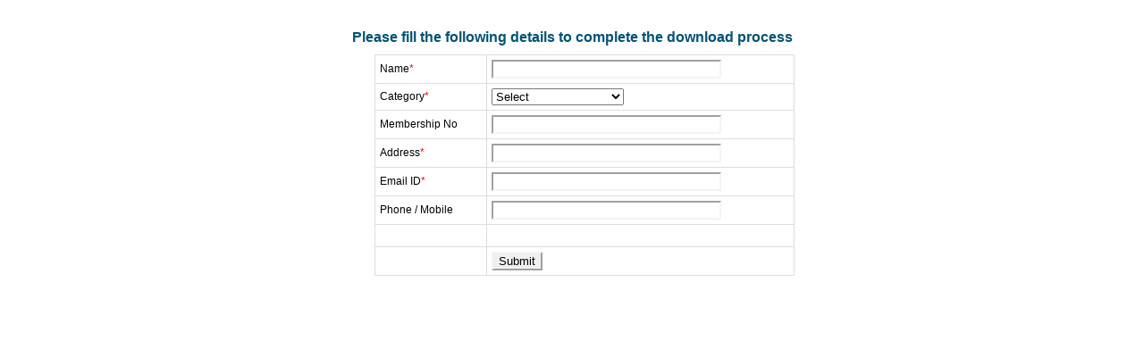

--- FILE ---
content_type: text/html; charset=UTF-8
request_url: https://icmai.in/icmai/news/RegistrationForm_IAASB.php?ID=1
body_size: 1662
content:
<!DOCTYPE html PUBLIC "-//W3C//DTD XHTML 1.0 Transitional//EN" "http://www.w3.org/TR/xhtml1/DTD/xhtml1-transitional.dtd">
<html xmlns="https://ajax.googleapis.com/">
<head>
<meta http-equiv="Content-Type" content="text/html; charset=utf-8" />
<meta http-equiv="Content-Type" content="text/html; charset=utf-8" />
<link rel="shortcut icon" href="/icmai/images/favicon.ico" type="image/x-icon" />

<title>Welcome to The Institute of Cost Accountants of India Website</title>
<!-- style Start -->
 <link rel="stylesheet" href="/icmai/StyleSheets/icwai.css" type="text/css" />
 <link rel="stylesheet" href="/icmai/StyleSheets/system-menus.css" type="text/css" />
 <link rel="stylesheet" href="/icmai/StyleSheets/jagsearch.css" type="text/css" />
 <link rel="stylesheet" href="/icmai/StyleSheets/defaults.css" type="text/css" />


<!-- script end -->

<script type="text/javascript">
 
	
 		function GetDetails() {       
		
//document.getElementById("hiddenID").value = id;	
            if (document.getElementById("txtName").value.length < 1 ) 
			{ 
				alert("Please fill the Name");
				document.getElementById("txtName").focus();
				return false;			
         
            }
			
			
			if (document.getElementById("txtAddress1").value.length < 1 ) 
			{ 
				alert("Please fill the Address");
				document.getElementById("txtAddress1").focus();
				return false;			
         
            }
			
			if (document.getElementById("txtemail").value.length < 1 ) 
			{ 
				alert("Please fill the Email ID");
				document.getElementById("txtemail").focus();
				return false;			
         
            }
			var re = /^\w(\.?\w)*@\w(\.?[-\w])*\.[a-z]{2,4}$/i;  
            if (!re.exec(document.getElementById("txtemail").value)) 
            {
                alert("Invalid Email ID. Please fill again");                
                document.getElementById("txtemail").focus();
                return false;
            }
			if (document.getElementById("SelectCategory").value =="0" ) 
			{ 
				alert("Please select the Category");
				document.getElementById("SelectCategory").focus();
				return false;			
         
            }
			
			 
           
            return true;

        }
		
		function ShowMemberNo()
    {
         
        if(document.getElementById("SelectCategory").value=="Cost Accountant")
        {
      
          document.getElementById("txtMemberNo").disabled=false;
        }
        else
        {
            document.getElementById("txtMemberNo").disabled=true;
            document.getElementById("txtMemberNo").value="";
        }
        

        
        
    }
	 
    </script>

</head>
<body>

<div class="ClearB">
		<div class="SliderBG">
			<div class="Container">
				<!--StaticBanner Starts -->
				
				<!--StaticBanner Ends -->
				<div class="ClearB"></div>
			</div>
		</div>
		<!--SliderBG-->

		<div class="MainBody">
			<div class="Container">
				<!--BreadCrumb Starts -->
				<div class="MiddleBar">
					<div class="BreadCrumb" style="padding: 0px;">
						
					</div>
					<!--Sharethis Starts-->
					
					<!--Sharethis Ends-->

					<div class="ClearB"></div>
				</div>
				<!--MiddleBar Ends -->
			<!--MiddleLeft Starts -->
				
		<!--MiddleLeft Ends -->
				
		<!--MiddleLeft Ends -->
		<p>&nbsp;</p>
<h1 style="text-align:center;"> Please fill the following details to complete the download process</h1>
<form action="RegistrationForm_IAASB.php" method="get" name="frm" id="frm" onsubmit="return GetDetails()">
<div class="MiddleMid" style="padding-left:27%;" >

<input id="hiddenID" type="hidden" name="hiddenID" value="1"/>
	
	<table>
				<tr>
					<td>Name<span style="color: #f00;">*</span></td>
					<td><input type="text" size="30" id="txtName"  name="txtName" maxlength="50" style="border: 2px inset #F5F3F3;"></td>
				</tr>
				<tr>
					<td>Category<span style="color: #f00;">*</span></td>
					<td>  <select id="SelectCategory" name="SelectCategory" onchange="ShowMemberNo()">
                                                                        <option value="0">Select</option>
                                                                        <option value="Cost Accountant">Cost Accountant</option>
                                                                        <option value="Company Secretary">Company Secretary</option>
                                                                        <option value="Chartered Accountant">Chartered Accountant</option>
                                                                        <option value="Industry">Industry</option>
                                                                        <option value="Others">Others</option>
                                                                        
                                          </select>
																	</td>
				</tr>
				<tr>
					<td>Membership No </td>
					<td><input type="text" size="30"  name="txtMemberNo" id="txtMemberNo"   maxlength="50" style="border: 2px inset #F5F3F3;"></td>
				</tr>
				<tr>
					<td>Address<span style="color: #f00;">*</span></td>
					<td><input type="text" size="30"  id="txtAddress1"  name="txtAddress1"   style="border: 2px inset #F5F3F3;"></td>
				</tr>
				<tr>
					<td>Email ID<span style="color: #f00;">*</span></td>
					<td><input type="text" size="30"  name="txtemail" id="txtemail"   maxlength="100" style="border: 2px inset #F5F3F3;"></td>
				</tr>
				
				
				<tr>
					<td>Phone / Mobile</td>
					<td><input type="text" size="30"  name="txtPhones" id="txtPhones"   maxlength="50" style="border: 2px inset #F5F3F3;"></td>
				</tr>
				
				
				
				<tr>
				
				<td>&nbsp;</td>
					<td>&nbsp;</td>
				</tr>
				<tr>
					<td></td>
					<td><input type="submit" value="Submit" name="submit" id="submit" style="border: 2px outset #F5F3F3;"> </td>
				</tr>
				</table>		
		

	<p> &nbsp; &nbsp;</p>
	<p> &nbsp; &nbsp;</p>
	

	
<div class="ClearB"></div>
		</div>
	</form>

<!--MiddleMid Ends -->
		
				<!-- MiddleRight Starts -->
		<!-- MiddleRight Starts -->
<div class="MiddleRight">

					
					
					
					<!--Updates-->
					
					
				</div>
				<!-- MiddleRight Ends -->


	</div>
	</div>
	</div>
<div class="ClearB"></div>
<div class="MainBody">
			<div class="Container">
	
	</div>
	</div>


</body>
</html>


--- FILE ---
content_type: text/css
request_url: https://icmai.in/icmai/StyleSheets/icwai.css
body_size: 7143
content:
BODY {
	PADDING-BOTTOM: 0px; BACKGROUND-COLOR: #fff; MARGIN: 0px; PADDING-LEFT: 0px; PADDING-RIGHT: 0px; FONT-FAMILY: Arial, Helvetica, sans-serif; PADDING-TOP: 0px
}
INPUT {
	BORDER-BOTTOM: 0px; BORDER-LEFT: 0px; BORDER-TOP: 0px; BORDER-RIGHT: 0px
}
BUTTON {
	BORDER-BOTTOM: 0px; BORDER-LEFT: 0px; BORDER-TOP: 0px; BORDER-RIGHT: 0px
}
*:focus {
	OUTLINE-STYLE: none; OUTLINE-COLOR: invert; OUTLINE-WIDTH: medium
}
P {
	PADDING-BOTTOM: 0px; MARGIN: 0px; PADDING-LEFT: 0px; PADDING-RIGHT: 0px; PADDING-TOP: 0px
}
SELECT {
	PADDING-BOTTOM: 0px; MARGIN: 0px; PADDING-LEFT: 0px; PADDING-RIGHT: 0px; PADDING-TOP: 0px
}
DIV {
	PADDING-BOTTOM: 0px; MARGIN: 0px; PADDING-LEFT: 0px; PADDING-RIGHT: 0px; PADDING-TOP: 0px
}
TABLE {
	PADDING-BOTTOM: 0px; MARGIN: 0px; PADDING-LEFT: 0px; PADDING-RIGHT: 0px; PADDING-TOP: 0px
}
TR {
	PADDING-BOTTOM: 0px; MARGIN: 0px; PADDING-LEFT: 0px; PADDING-RIGHT: 0px; PADDING-TOP: 0px
}
TD {
	PADDING-BOTTOM: 0px; MARGIN: 0px; PADDING-LEFT: 0px; PADDING-RIGHT: 0px; PADDING-TOP: 0px
}
H1 {
	PADDING-BOTTOM: 0px; MARGIN: 0px; PADDING-LEFT: 0px; PADDING-RIGHT: 0px; PADDING-TOP: 0px
}
H2 {
	PADDING-BOTTOM: 0px; MARGIN: 0px; PADDING-LEFT: 0px; PADDING-RIGHT: 0px; PADDING-TOP: 0px
}
H3 {
	PADDING-BOTTOM: 0px; MARGIN: 0px; PADDING-LEFT: 0px; PADDING-RIGHT: 0px; PADDING-TOP: 0px
}
H4 {
	PADDING-BOTTOM: 0px; MARGIN: 0px; PADDING-LEFT: 0px; PADDING-RIGHT: 0px; PADDING-TOP: 0px
}
H5 {
	PADDING-BOTTOM: 0px; MARGIN: 0px; PADDING-LEFT: 0px; PADDING-RIGHT: 0px; PADDING-TOP: 0px
}
H6 {
	PADDING-BOTTOM: 0px; MARGIN: 0px; PADDING-LEFT: 0px; PADDING-RIGHT: 0px; PADDING-TOP: 0px
}
IMG {
	BORDER-BOTTOM: 0px; BORDER-LEFT: 0px; BORDER-TOP: 0px; BORDER-RIGHT: 0px
}
#Header {
	PADDING-BOTTOM: 0px; MARGIN: 0px; PADDING-LEFT: 0px; WIDTH: 100%; PADDING-RIGHT: 0px; PADDING-TOP: 12px; 
}
#Footer {
	PADDING-BOTTOM: 0px; MARGIN: 0px; PADDING-LEFT: 0px; WIDTH: 100%; PADDING-RIGHT: 0px; HEIGHT: 300px; PADDING-TOP: 0px
}
.TopBar {
	BACKGROUND-COLOR: #015374; WIDTH: 100%; HEIGHT: 10px
}
.Container {
	MARGIN: 0px auto; WIDTH: 960px
}
.Left {
	MARGIN-TOP: -15px; WIDTH: 435px; MARGIN-BOTTOM: -50px; FLOAT: left
}
.Left > A > IMG {
	FLOAT: left
}
.Left > P {
	TEXT-ALIGN: center; PADDING-LEFT: 10px; FLOAT: left; COLOR: #333; FONT-SIZE: 100%; FONT-WEIGHT: bold; PADDING-TOP: 15px
}
.Left > P > A {
	COLOR: #333; TEXT-DECORATION: none
}
.Left > P > A > SPAN {
	TEXT-ALIGN: center; FONT-SIZE: 75%
}
.Mid {
	MARGIN-TOP: 10px; WIDTH: 160px; FLOAT: left
}
.Textsize {
	MARGIN: 15px auto 0px; COLOR: #333; FONT-SIZE: 75%; FONT-WEIGHT: bold
}
.Textsize > SPAN {
	FLOAT: left
}
.Textsize > UL {
	PADDING-BOTTOM: 0px; MARGIN: 0px; PADDING-LEFT: 0px; PADDING-RIGHT: 0px; PADDING-TOP: 0px
}
.Textsize > UL > LI {
	PADDING-BOTTOM: 0px; LIST-STYLE-TYPE: none; PADDING-LEFT: 3px; PADDING-RIGHT: 3px; FLOAT: left; LIST-STYLE-IMAGE: none; PADDING-TOP: 0px
}
.Textsize > UL > LI > A {
	COLOR: #333; TEXT-DECORATION: none
}
.Textsize > UL.menu {
	FLOAT: right; MARGIN-RIGHT: 7px
}
.Textsize > UL > LI.leaf {
	MARGIN-LEFT: 0px
}
.Textsize > UL > LI.leaf > A {
	BORDER-LEFT: #333333 1px solid; PADDING-LEFT: 5px
}
.Textsize > UL > LI.leaf:first-child > A {
	BORDER-BOTTOM: medium none; BORDER-LEFT: medium none; BORDER-TOP: medium none; BORDER-RIGHT: medium none
}
.Textsize > UL > LI > A:hover {
	COLOR: #015374
}
.Mid .Textsize > UL > LI.active > A {
	COLOR: #015374
}
.Right {
	MARGIN-TOP: -15px; WIDTH: 460px; FLOAT: right
}
.socialMedia {
	MARGIN-TOP: 10px; WIDTH: 204px; FLOAT: right
}
.socialMedia > STRONG {
	PADDING-BOTTOM: 0px; PADDING-LEFT: 0px; PADDING-RIGHT: 5px; FLOAT: left; COLOR: #015374; FONT-SIZE: 87.5%; PADDING-TOP: 5px
}
.socialMedia > UL {
	PADDING-BOTTOM: 0px; MARGIN: 0px; PADDING-LEFT: 0px; WIDTH: 105px; PADDING-RIGHT: 0px; FLOAT: left; HEIGHT: 24px; PADDING-TOP: 0px
}
.socialMedia > UL > LI {
	PADDING-BOTTOM: 0px; LIST-STYLE-TYPE: none; MARGIN: 0px; PADDING-LEFT: 0px; PADDING-RIGHT: 0px; FLOAT: left; LIST-STYLE-IMAGE: none; PADDING-TOP: 0px
}
.socialMedia > UL > LI > A {
	BACKGROUND-IMAGE: url(../images/socialMedia.png); TEXT-INDENT: -9999px; WIDTH: 24px; DISPLAY: block; BACKGROUND-REPEAT: no-repeat; FLOAT: left; HEIGHT: 24px
}
.socialMedia > UL > LI.Linkedin > A {
	BACKGROUND-POSITION: 0px 0px
}
.socialMedia > UL > LI.facebook > A {
	BACKGROUND-POSITION: -27px 0px
}
.socialMedia > UL > LI.twitter > A {
	BACKGROUND-POSITION: -53px 0px
}
.socialMedia > UL > LI.youtube > A {
	BACKGROUND-POSITION: -81px 0px
}
.Searchbox {
	MARGIN-TOP: 10px; WIDTH: 139px; BACKGROUND: url(../images/Searchbox.png) no-repeat; FLOAT: left; HEIGHT: 27px
}
#jagsearch-searchbox-form .form-item {
	MARGIN-TOP: 10px; WIDTH: 139px; BACKGROUND: url(../images/Searchbox.png) no-repeat; FLOAT: left; HEIGHT: 27px
}
.Searchbox > INPUT {
	PADDING-BOTTOM: 5px; LINE-HEIGHT: 15px; BACKGROUND-COLOR: transparent; PADDING-LEFT: 5px; PADDING-RIGHT: 5px; COLOR: #a29da3; FONT-SIZE: 68.8%; PADDING-TOP: 5px
}
#jagsearch-searchbox-form .form-item .form-text {
	PADDING-BOTTOM: 5px; LINE-HEIGHT: 15px; BACKGROUND-COLOR: transparent; PADDING-LEFT: 5px; PADDING-RIGHT: 5px; COLOR: #a29da3; FONT-SIZE: 68.8%; PADDING-TOP: 5px
}
.Searchbutton {
	MARGIN-TOP: 10px; TEXT-INDENT: -99px; WIDTH: 35px; BACKGROUND: url(../images/Searchbutton.png) no-repeat; FLOAT: left; HEIGHT: 27px; FONT-SIZE: 0px; CURSOR: pointer
}
#jagsearch-searchbox-form .form-submit {
	MARGIN-TOP: 10px; TEXT-INDENT: -99px; WIDTH: 35px; BACKGROUND: url(../images/Searchbutton.png) no-repeat; FLOAT: left; HEIGHT: 27px; FONT-SIZE: 0px; CURSOR: pointer
}
.Menus {
	POSITION: relative; MIN-WIDTH: 800px; MARGIN: 25px auto 0px; DISPLAY: block; FLOAT: right
}
.menuContainer {
	MARGIN: 0px auto
}
.Menus .NavLeft {
	WIDTH: 12px; BACKGROUND: url(../images/NavLeft.png) no-repeat; FLOAT: left; HEIGHT: 42px
}
.Menus .NavMid {
	BACKGROUND: url(../images/NavMid.png) repeat-x; FLOAT: left; HEIGHT: 42px
}
.Menus .NavMid > UL {
	PADDING-BOTTOM: 0px; MARGIN: 0px; PADDING-LEFT: 0px; PADDING-RIGHT: 0px; PADDING-TOP: 0px
}
.Menus .NavMid > UL > LI {
	PADDING-BOTTOM: 0px; LIST-STYLE-TYPE: none; PADDING-LEFT: 0px; PADDING-RIGHT: 0px; FLOAT: left; MARGIN-LEFT: 0px; LIST-STYLE-IMAGE: none; BORDER-RIGHT: #e2e2e2 1px solid; PADDING-TOP: 0px
}
.Menus .NavMid > UL > LI > A {
	PADDING-BOTTOM: 0px; LINE-HEIGHT: 42px; PADDING-LEFT: 8px; PADDING-RIGHT: 8px; DISPLAY: block; COLOR: #fff; FONT-SIZE: 82.5%; FONT-WEIGHT: bold; TEXT-DECORATION: none; PADDING-TOP: 0px
}
.Menus .NavMid > UL > LI:hover {
	BACKGROUND-COLOR: #fff
}
.Menus .NavMid > UL > LI.active {
	BACKGROUND-COLOR: #fff
}
.Menus .NavMid > UL > LI:hover > A {
	BACKGROUND-COLOR: #def; COLOR: #555
}
.Menus .NavMid > UL > LI.active > A {
	BACKGROUND-COLOR: #def; COLOR: #555
}
.Menus .NavMid > UL > LI.bnone {
	BORDER-RIGHT: medium none
}
#Footer .BottomLine > UL > LI.bnone > A {
	BORDER-RIGHT: medium none
}
.bnone {
	BORDER-BOTTOM: medium none; BORDER-LEFT: medium none; BORDER-TOP: medium none; BORDER-RIGHT: medium none
}
.NavMid .Cols {
	Z-INDEX: 15; BORDER-BOTTOM: #ccc 1px solid; POSITION: absolute; BORDER-LEFT: #ccc 1px solid; PADDING-BOTTOM: 5px; PADDING-LEFT: 5px; PADDING-RIGHT: 5px; DISPLAY: none; BACKGROUND: url(../images/dropdown_Shadow.png) #fff repeat-x; BORDER-TOP: medium none; BORDER-RIGHT: #ccc 1px solid; PADDING-TOP: 5px; opacity: .98
}
.NavMid .Cols > UL {
	BORDER-LEFT: #ddd 1px solid; PADDING-BOTTOM: 0px; MARGIN: 0px; PADDING-LEFT: 0px; PADDING-RIGHT: 0px; FLOAT: left; PADDING-TOP: 0px
}
.NavMid .Cols > UL:first-child {
	BORDER-LEFT: medium none
}
.NavMid .Cols > .col2 {
	BORDER-LEFT: #ddd 1px solid; BORDER-RIGHT: #ddd 1px solid
}
.NavMid .Cols > DIV.bnone {
	BORDER-RIGHT: medium none
}
.NavMid .Cols > UL > LI {
	PADDING-BOTTOM: 0px; LIST-STYLE-TYPE: none; MARGIN: 0px; PADDING-LEFT: 10px; PADDING-RIGHT: 10px; LIST-STYLE-IMAGE: none; PADDING-TOP: 0px
}
.NavMid .Cols > UL > LI > A {
	PADDING-BOTTOM: 3px; PADDING-LEFT: 0px; PADDING-RIGHT: 0px; DISPLAY: block; COLOR: #004165; FONT-SIZE: 80%; FONT-WEIGHT: bold; TEXT-DECORATION: none; PADDING-TOP: 3px
}
.NavMid .Cols > UL > LI > A:hover {
	TEXT-DECORATION: underline
}
.NavMid .Cols > UL > LI > UL {
	PADDING-BOTTOM: 0px; MARGIN: 0px 0px 0px -3px; PADDING-LEFT: 0px; PADDING-RIGHT: 0px; PADDING-TOP: 0px
}
.NavMid .Cols > UL > LI > UL > LI {
	PADDING-BOTTOM: 0px; LIST-STYLE-TYPE: none; MARGIN: 0px; PADDING-LEFT: 0px; PADDING-RIGHT: 0px; LIST-STYLE-IMAGE: none; PADDING-TOP: 0px
}
.NavMid .Cols > UL > LI > UL > LI > A {
	PADDING-BOTTOM: 3px; PADDING-LEFT: 3px; PADDING-RIGHT: 3px; DISPLAY: block; COLOR: #333; FONT-SIZE: 75%; FONT-WEIGHT: normal; TEXT-DECORATION: none; PADDING-TOP: 3px
}
.NavMid .Cols > UL > LI > UL > LI > A:hover {
	BACKGROUND-COLOR: #004165; COLOR: #fff
}
.Menus .NavMid > UL > LI:hover > DIV.Cols {
	DISPLAY: block
}
.Menus .NavRight {
	WIDTH: 12px; BACKGROUND: url(../images/NavRight.png) no-repeat; FLOAT: left; HEIGHT: 42px
}
.SliderBG {
	WIDTH: 100%; BACKGROUND: url(../images/SliderBG.png)
	
}

.SliderBG123 {
	WIDTH: 100%; BACKGROUND: url(../images/SliderBG.png)
	
	
	
}

.Slideshow {
	POSITION: relative !important; WIDTH: 650px !important; HEIGHT: 365px !important; OVERFLOW: hidden
}
.Slideshow > UL > LI > .left {
	FLOAT: left
}
.Slideshow > UL > LI > DIV.Caption {
	FLOAT: left
}
.Slideshow .Blue {
	POSITION: relative; TOP: 0px; LEFT: 0px
}
.Slideshow .Red {
	POSITION: relative; TOP: 0px; LEFT: 0px
}
.Slideshow .Green {
	POSITION: relative; TOP: 0px; LEFT: 0px
}
.Slideshow .Yellow {
	POSITION: relative; TOP: 0px; LEFT: 0px
}
.Slideshow .overlay {
	Z-INDEX: 2; POSITION: absolute; WIDTH: 50%; DISPLAY: none; HEIGHT: 100%; TOP: 0px; LEFT: 0px
}
.Slideshow > UL > LI > DIV.Caption H3 {
	PADDING-BOTTOM: 5px; PADDING-LEFT: 5px; WIDTH: 200px; PADDING-RIGHT: 5px; COLOR: #fff; FONT-SIZE: 110%; PADDING-TOP: 5px
}
.Slideshow > UL > LI > DIV.Caption P {
	PADDING-BOTTOM: 5px; PADDING-LEFT: 5px; WIDTH: 210px; PADDING-RIGHT: 5px; COLOR: #fff; FONT-SIZE: 75%; PADDING-TOP: 5px
}
.Slideshow > UL > LI > DIV.Caption > .Blue > .overlay {
	BACKGROUND: url(../images/blueOverlay.png) no-repeat
}
.Slideshow > UL > LI > DIV.Caption > .Red > .overlay {
	BACKGROUND: url(../images/RedOverlay.png) no-repeat
}
.Slideshow > UL > LI > DIV.Caption > .Green > .overlay {
	BACKGROUND: url(../images/GreenOverlay.png) no-repeat
}
.Slideshow > UL > LI > DIV.Caption > .Yellow > .overlay {
	BACKGROUND: url(../images/YellowOverlay.png) no-repeat
}
.Slideshow > UL {
	PADDING-BOTTOM: 0px; MARGIN: 0px; PADDING-LEFT: 0px; PADDING-RIGHT: 0px; PADDING-TOP: 0px
}
.Slideshow > UL > LI {
	PADDING-BOTTOM: 0px; LIST-STYLE-TYPE: none; MARGIN: 0px; PADDING-LEFT: 0px; WIDTH: 100%; PADDING-RIGHT: 0px; FLOAT: left; HEIGHT: 100% !important; LIST-STYLE-IMAGE: none; PADDING-TOP: 0px
}
.Slideshow .next {
	Z-INDEX: 1; POSITION: absolute; WIDTH: 63px; DISPLAY: none; BACKGROUND: url(../images/Next_Prev.png); HEIGHT: 57px; TOP: 50%; CURSOR: pointer; RIGHT: 15px
}
.Slideshow .prev {
	Z-INDEX: 1; POSITION: absolute; WIDTH: 63px; DISPLAY: none; BACKGROUND: url(../images/Next_Prev.png); HEIGHT: 57px; TOP: 50%; CURSOR: pointer; RIGHT: 15px
}
.Slideshow .next {
	BACKGROUND-POSITION: 0px -48px
}
.Slideshow .prev {
	BACKGROUND-POSITION: 0px 0px; TOP: 35%
}
.Slideshow .Toggle {
	Z-INDEX: 100; POSITION: absolute; PADDING-BOTTOM: 0px; BACKGROUND-COLOR: #e9e9e9; PADDING-LEFT: 10px; PADDING-RIGHT: 10px; HEIGHT: 18px; TOP: 91.8%; CURSOR: pointer; PADDING-TOP: 0px; LEFT: 1%; -moz-border-radius: 10px; -webkit-border-radius: 10px; border-radius: 10px; -khtml-border-radius: 10px
}
.Slideshow .Toggle > SPAN {
	TEXT-ALIGN: center; LINE-HEIGHT: 18px; DISPLAY: block; COLOR: #333; FONT-SIZE: 11px; FONT-WEIGHT: bold
}
.PresidentDesk {
	FLOAT: left
}
.PresidentDeskMid > H1 {
	PADDING-BOTTOM: 5px; PADDING-LEFT: 5px; PADDING-RIGHT: 5px; COLOR: #0b3e6c; FONT-SIZE: 87.5%; FONT-WEIGHT: bold; PADDING-TOP: 5px
}
.PresidentDeskMid > P {
	TEXT-ALIGN: justify; PADDING-BOTTOM: 5px; PADDING-LEFT: 5px; PADDING-RIGHT: 5px; COLOR: #666; FONT-SIZE: 75%; PADDING-TOP: 0px
}
.PresidentDeskMid IMG {
	MARGIN-RIGHT: 7px
}
.PresidentDeskMid > P > A {
	COLOR: #004165; TEXT-DECORATION: none
}
.PresidentDeskMid > P > A:hover {
	TEXT-DECORATION: underline
}
.PresidentDeskLeft {
	WIDTH: 14px; BACKGROUND: url(../images/PresidentDeskLeft.png) no-repeat; FLOAT: left; HEIGHT: 165px /*HEIGHT: 265px*/
}
.PresidentDeskMid {
	WIDTH: 240px; BACKGROUND: url(../images/PresidentDeskMid.png) repeat-x; FLOAT: left; HEIGHT: 160px /*HEIGHT: 246px*/
}
.PresidentDeskMid123 {
	WIDTH: 240px; BACKGROUND: url(../images/PresidentDeskMid.png) repeat-x; FLOAT: left; HEIGHT: 60px /*HEIGHT: 246px*/
}
.PresidentDeskMid UL {
	PADDING-BOTTOM: 0px; MARGIN: 0px; PADDING-LEFT: 20px; PADDING-RIGHT: 0px; PADDING-TOP: 0px
}
.PresidentDeskMid UL > LI {
	PADDING-BOTTOM: 3px; PADDING-LEFT: 0px; PADDING-RIGHT: 0px; LIST-STYLE-IMAGE: url(../images/Bullet.png); PADDING-TOP: 3px
}
.PresidentDeskMid UL > LI > A {
	DISPLAY: block; COLOR: #004165; FONT-SIZE: 75%; FONT-WEIGHT: bold; TEXT-DECORATION: none
}
.PresidentDeskMid UL > LI > A:hover {
	TEXT-DECORATION: underline
}
.PresidentDeskRight {
	WIDTH: 14px; BACKGROUND: url(../images/PresidentDeskRight.png) no-repeat; FLOAT: left; HEIGHT: 165px/*HEIGHT: 265px*/
}
.NewsTab {
	BACKGROUND-IMAGE: url(../images/LatestNews_Tab.png); WIDTH: 115px; FLOAT: left; HEIGHT: 31px
}
.NewsTab > SPAN {
	TEXT-ALIGN: center; LINE-HEIGHT: 31px; PADDING-LEFT: 10px; DISPLAY: block; FLOAT: left; COLOR: #fff; FONT-SIZE: 87.5%; FONT-WEIGHT: bold
}
.NewsTab .Prev {
	BACKGROUND-IMAGE: url(../images/Prev.png); MARGIN-TOP: 5px; WIDTH: 7px; FLOAT: right; HEIGHT: 6px; MARGIN-RIGHT: 8px
}
.NewsTab .Next {
	BACKGROUND-IMAGE: url(../images/next.png); MARGIN-TOP: 5px; WIDTH: 7px; FLOAT: right; HEIGHT: 6px; MARGIN-RIGHT: 8px
}
.LatestNews .Ticker {
	BACKGROUND-COLOR: #e9e9e9; WIDTH: 837px; FLOAT: left; HEIGHT: 31px !important
}
.LatestNews .Ticker > UL {
	FLOAT: left
}
.LatestNews .Ticker > UL > LI > A {
	PADDING-BOTTOM: 0px; PADDING-LEFT: 5px; PADDING-RIGHT: 0px; FLOAT: left; COLOR: #444; FONT-SIZE: 68.8%; FONT-WEIGHT: bold; TEXT-DECORATION: none; PADDING-TOP: 10px
}
.LatestNews .Ticker > UL > LI > A:hover {
	COLOR: #015273
}
.LatestNews .RightCurve {
	BACKGROUND-IMAGE: url(../images/LatestNews_Right.png); WIDTH: 8px; FLOAT: left; HEIGHT: 31px
}
.MainBody .FourColoumn {
	MARGIN: 15px 0px; WIDTH: 240px; FLOAT: left
}
.MainBody .FourColoumn_New {
	MARGIN: 15px 0px; WIDTH: 240px; FLOAT: left
}
.MainBody .FourColoumn > .AboutInstitute {
	FILTER: progid :   DXImageTransform.Microsoft.gradient (    
		startColorstr = 
		 '#cfd0d1', endColorstr =   '#e8e9e9', GradientType =   0 ); PADDING-BOTTOM: 10px; WIDTH: 225px; BACKGROUND: #cfd0d1
}
.MainBody .FourColoumn > .AboutInstitute UL {
	PADDING-BOTTOM: 0px; MARGIN: 0px; PADDING-LEFT: 20px; PADDING-RIGHT: 0px; PADDING-TOP: 0px
}
.MainBody .FourColoumn > .AboutInstitute UL > LI {
	PADDING-BOTTOM: 3px; PADDING-LEFT: 0px; PADDING-RIGHT: 0px; LIST-STYLE-IMAGE: url(../images/BlackBullet.png); PADDING-TOP: 3px
}
.MainBody .FourColoumn > .AboutInstitute UL > LI > A {
	DISPLAY: block; COLOR: #333; FONT-SIZE: 75%; TEXT-DECORATION: none
}
.MainBody .FourColoumn > .AboutInstitute > UL > LI > A:hover {
	TEXT-DECORATION: underline
}
.MainBody .FourColoumn > .AboutInstitute > .Viewall {
	MARGIN-TOP: 5px; FLOAT: right; MARGIN-RIGHT: 10px
}
.MainBody .FourColoumn > .AboutInstitute > .Viewall > A {
	TEXT-TRANSFORM: uppercase; PADDING-RIGHT: 3px; FLOAT: left; COLOR: #c29c17; FONT-SIZE: 75%; FONT-WEIGHT: bold; TEXT-DECORATION: none
}
.MainBody .FourColoumn > .AboutInstitute > .Viewall > A:hover {
	TEXT-DECORATION: underline
}
.MainBody .FourColoumn > .Shadow {
	Z-INDEX: -1; POSITION: relative; MARGIN-TOP: -1px
}
.MainBody .FourColoumn > .InstLabel {
	BACKGROUND-IMAGE: url(../images/Labels.png); WIDTH: 225px; BACKGROUND-REPEAT: no-repeat; BACKGROUND-POSITION: 0px 0px; HEIGHT: 32px
}
.MainBody .FourColoumn > .InstLabel > H1 {
	TEXT-ALIGN: center; LINE-HEIGHT: 36px; TEXT-TRANSFORM: uppercase; DISPLAY: block; FONT-SIZE: 80%
}
.MainBody .FourColoumn > .InstLabel > H1 A {
	COLOR: #fff; TEXT-DECORATION: none
}
.MainBody .FourColoumn > .StudentLabel {
	BACKGROUND-IMAGE: url(../images/Labels.png); WIDTH: 225px; BACKGROUND-REPEAT: no-repeat; BACKGROUND-POSITION: 0px -34px; HEIGHT: 32px
}
.MainBody .FourColoumn > .StudentLabel > H1 {
	TEXT-ALIGN: center; LINE-HEIGHT: 36px; TEXT-TRANSFORM: uppercase; DISPLAY: block; FONT-SIZE: 80%
}
.MainBody .FourColoumn > .StudentLabel > H1 A {
	COLOR: #fff; TEXT-DECORATION: none
}
.MainBody .FourColoumn > .MemberLabel {
	BACKGROUND-IMAGE: url(../images/Labels.png); WIDTH: 225px; BACKGROUND-REPEAT: no-repeat; BACKGROUND-POSITION: 0px -67px; HEIGHT: 32px
}
.MainBody .FourColoumn > .MemberLabel > H1 {
	TEXT-ALIGN: center; LINE-HEIGHT: 36px; TEXT-TRANSFORM: uppercase; DISPLAY: block; FONT-SIZE: 80%
}
.MainBody .FourColoumn > .MemberLabel > H1 A {
	COLOR: #fff; TEXT-DECORATION: none
}
.MainBody .FourColoumn > .ExamLabel {
	BACKGROUND-IMAGE: url(../images/Labels.png); WIDTH: 225px; BACKGROUND-REPEAT: no-repeat; BACKGROUND-POSITION: 0px -100px; HEIGHT: 32px
}
.MainBody .FourColoumn > .ExamLabel > H1 {
	TEXT-ALIGN: center; LINE-HEIGHT: 36px; TEXT-TRANSFORM: uppercase; DISPLAY: block; FONT-SIZE: 80%
}
.MainBody .FourColoumn > .ExamLabel > H1 A {
	COLOR: #fff; TEXT-DECORATION: none
}

.MainBody .FourColoumn > .NewInitiative {
	BACKGROUND-IMAGE: url(../images/Labels.png); WIDTH: 225px; BACKGROUND-REPEAT: no-repeat; BACKGROUND-POSITION: 0px -100px; HEIGHT: 32px
}
.MainBody .FourColoumn > .NewInitiative > H1 {
	TEXT-ALIGN: center; LINE-HEIGHT: 36px; TEXT-TRANSFORM: uppercase; DISPLAY: block; FONT-SIZE: 80%
}
.MainBody .FourColoumn > .NewInitiative > H1 A {
	COLOR: #fff; TEXT-DECORATION: none
}


.MainBody .HomeTabs {
	BORDER-BOTTOM: #ddd 1px solid; BORDER-LEFT: #ddd 1px solid; MARGIN-BOTTOM: 15px; BORDER-TOP: #ddd 1px solid; BORDER-RIGHT: #ddd 1px solid; -moz-border-radius: 10px; -webkit-border-radius: 10px; border-radius: 10px
}
.MainBody .HomeTabs > UL {
	BACKGROUND-IMAGE: url(../images/HomeTab.jpg);  PADDING-BOTTOM: 0px; MARGIN: 0px; PADDING-LEFT: 8px; PADDING-RIGHT: 7px; BACKGROUND-REPEAT: repeat-x; HEIGHT: 46px; PADDING-TOP: 10px; border-top-left-radius: 10px; -moz-border-top-left-radius: 10px; -wbkit-border-top-left-radius: 10px; border-top-right-radius: 10px; -moz-border-top-right-radius: 10px; -webkit-border-top-right-radius: 10px
}
.MainBody .HomeTabs > UL > LI {
	PADDING-BOTTOM: 1px; LIST-STYLE-TYPE: none; PADDING-LEFT: 9px; PADDING-RIGHT: 9px; FLOAT: left; LIST-STYLE-IMAGE: none; PADDING-TOP: 1px
}
.MainBody .HomeTabs > UL > LI > A {
	LINE-HEIGHT: 36px; DISPLAY: block; COLOR: #fff; FONT-SIZE: 87.5%; FONT-WEIGHT: bold; TEXT-DECORATION: none
}
.MainBody .HomeTabs > DIV {
	PADDING-BOTTOM: 10px; PADDING-LEFT: 10px; PADDING-RIGHT: 10px; PADDING-TOP: 10px
}
.MainBody .HomeTabs .ui-tabs-hide {
	DISPLAY: none
}
.MainBody .HomeTabs UL > LI.ui-state-active {
	BACKGROUND-COLOR: white; border-top-left-radius: 10px; -moz-border-top-left-radius: 10px; -wbkit-border-top-left-radius: 10px; border-top-right-radius: 10px; -moz-border-top-right-radius: 10px; -webkit-border-top-right-radius: 10px
}
.MainBody .HomeTabs UL > LI:hover {
	BACKGROUND-COLOR: white; border-top-left-radius: 10px; -moz-border-top-left-radius: 10px; -wbkit-border-top-left-radius: 10px; border-top-right-radius: 10px; -moz-border-top-right-radius: 10px; -webkit-border-top-right-radius: 10px
}
.MainBody .HomeTabs > UL > LI.ui-state-active > A {
	COLOR: #0b9aca
}
.MainBody .HomeTabs > UL > LI:hover > A {
	COLOR: #0b9aca
}
.MainBody .HomeTabs .SubTabs > UL {
	PADDING-BOTTOM: 0px; MARGIN: 0px; PADDING-LEFT: 0px; PADDING-RIGHT: 0px; PADDING-TOP: 0px
}
.MainBody .HomeTabs .SubTabs > UL > LI {
	PADDING-BOTTOM: 0px; LIST-STYLE-TYPE: none; MARGIN: 0px; PADDING-LEFT: 0px; PADDING-RIGHT: 0px; FLOAT: left; LIST-STYLE-IMAGE: none; PADDING-TOP: 0px
}
.MainBody .HomeTabs .SubTabs > UL > LI > A {
	PADDING-BOTTOM: 5px; PADDING-LEFT: 5px; PADDING-RIGHT: 5px; COLOR: #999; FONT-SIZE: 81.3%; FONT-WEIGHT: bold; TEXT-DECORATION: none; PADDING-TOP: 5px
}
.MainBody .HomeTabs .SubTabs > UL > LI.ui-state-active > A {
	BACKGROUND: #0b9ed1; COLOR: #fff; -moz-border-radius: 10px; -webkit-border-radius: 10px; border-radius: 10px
}
.MainBody .HomeTabs .SubTabs > DIV {
	CLEAR: both; PADDING-TOP: 10px
}
.MainBody .HomeTabs .SubTabs > DIV UL {
	PADDING-BOTTOM: 0px; MARGIN: 0px; PADDING-LEFT: 20px; PADDING-RIGHT: 0px; PADDING-TOP: 0px
}
.MainBody .HomeTabs > DIV UL {
	PADDING-BOTTOM: 0px; MARGIN: 0px; PADDING-LEFT: 20px; PADDING-RIGHT: 0px; PADDING-TOP: 0px
}
.MainBody .HomeTabs .SubTabs > DIV UL > LI {
	BORDER-BOTTOM: #ddd 1px solid; PADDING-BOTTOM: 5px; MARGIN: 0px; PADDING-LEFT: 0px; PADDING-RIGHT: 0px; LIST-STYLE-IMAGE: url(../images/FooterBullet.png); PADDING-TOP: 5px
}
.MainBody .HomeTabs > DIV UL > LI {
	BORDER-BOTTOM: #ddd 1px solid; PADDING-BOTTOM: 5px; MARGIN: 0px; PADDING-LEFT: 0px; PADDING-RIGHT: 0px; LIST-STYLE-IMAGE: url(../images/FooterBullet.png); PADDING-TOP: 5px
}
.MainBody .HomeTabs .SubTabs > UL > LI {
	BORDER-BOTTOM: medium none; BORDER-LEFT: medium none; BORDER-TOP: medium none; BORDER-RIGHT: medium none
}
.MainBody .HomeTabs .SubTabs > DIV UL > LI.ClearBorder {
	BORDER-BOTTOM: medium none
}
.MainBody .HomeTabs > DIV UL > LI.ClearBorder {
	BORDER-BOTTOM: medium none
}
.MainBody .HomeTabs .SubTabs > DIV UL > LI > A {
	DISPLAY: block; COLOR: #474747; FONT-SIZE: 75%; VERTICAL-ALIGN: middle; TEXT-DECORATION: none
}
.MainBody .HomeTabs > DIV UL > LI > A {
	DISPLAY: block; COLOR: #474747; FONT-SIZE: 75%; VERTICAL-ALIGN: middle; TEXT-DECORATION: none
}
.MainBody .HomeTabs .SubTabs > DIV UL > LI > A:hover {
	COLOR: #000
}
.MainBody .HomeTabs > DIV UL > LI > A:hover {
	COLOR: #000
}
.MiddleBar {
	PADDING-BOTTOM: 0px; BACKGROUND-COLOR: #40535d; MARGIN-TOP: 15px; PADDING-LEFT: 5px; WIDTH: 950px; PADDING-RIGHT: 5px; PADDING-TOP: 0px
}
.BreadCrumb > UL {
	PADDING-BOTTOM: 0px; MARGIN: 0px; PADDING-LEFT: 0px; PADDING-RIGHT: 0px; PADDING-TOP: 0px
}
.Sharethis > UL {
	PADDING-BOTTOM: 0px; MARGIN: 0px; PADDING-LEFT: 0px; PADDING-RIGHT: 0px; PADDING-TOP: 0px
}
.BreadCrumb > UL > LI {
	PADDING-BOTTOM: 0px; LINE-HEIGHT: 25px; LIST-STYLE-TYPE: none; MARGIN: 0px; PADDING-LEFT: 0px; PADDING-RIGHT: 0px; FLOAT: left; COLOR: #fff; LIST-STYLE-IMAGE: none; BORDER-RIGHT: #fff 1px solid; PADDING-TOP: 0px
}
.Sharethis > UL > LI {
	PADDING-BOTTOM: 0px; LINE-HEIGHT: 25px; LIST-STYLE-TYPE: none; MARGIN: 0px; PADDING-LEFT: 0px; PADDING-RIGHT: 0px; FLOAT: left; COLOR: #fff; LIST-STYLE-IMAGE: none; BORDER-RIGHT: #fff 1px solid; PADDING-TOP: 0px
}
.BreadCrumb > UL > LI.LastBNone {
	BORDER-RIGHT: medium none
}
.Sharethis > UL > LI.LastBNone {
	BORDER-RIGHT: medium none
}
.BreadCrumb > UL > LI > A {
	PADDING-BOTTOM: 0px; PADDING-LEFT: 5px; PADDING-RIGHT: 5px; COLOR: #fff; FONT-SIZE: 75%; FONT-WEIGHT: bold; TEXT-DECORATION: none; PADDING-TOP: 0px
}
.Sharethis > UL > LI > A {
	PADDING-BOTTOM: 0px; PADDING-LEFT: 5px; PADDING-RIGHT: 5px; COLOR: #fff; FONT-SIZE: 75%; FONT-WEIGHT: bold; TEXT-DECORATION: none; PADDING-TOP: 0px
}
.BreadCrumb > UL > LI > A > IMG {
	VERTICAL-ALIGN: middle
}
.Sharethis > UL > LI > A > IMG {
	VERTICAL-ALIGN: middle
}
.Sharethis {
	FLOAT: right
}
.MiddleLeft {
	MARGIN: 10px 0px; WIDTH: 230px; FLOAT: left
}
.MiddleRight {
	MARGIN: 2px 0px; WIDTH: 230px; FLOAT: left
}
.MiddleMid {
	PADDING-BOTTOM: 0px; MARGIN: 10px 0px; PADDING-LEFT: 15px; WIDTH: 470px; PADDING-RIGHT: 15px; FLOAT: left; PADDING-TOP: 0px
}
.MiddleMid > H1 {
	COLOR: #015374; FONT-SIZE: 100%; FONT-WEIGHT: bold
}
.Container > H1 {
	COLOR: #015374; FONT-SIZE: 100%; FONT-WEIGHT: bold
}
.MiddleMid > P {
	TEXT-ALIGN: justify; PADDING-BOTTOM: 5px; PADDING-LEFT: 0px; PADDING-RIGHT: 0px; COLOR: #333; FONT-SIZE: 75%; PADDING-TOP: 5px
}
.MiddleMid > P > IMG {
	FLOAT: left; MARGIN-RIGHT: 5px
}
.MiddleMid > P > A {
	COLOR: #00759b; TEXT-DECORATION: none
}
.MiddleMid > P > A:hover {
	COLOR: #00759b; TEXT-DECORATION: underline
}
.MiddleMid > UL {
	PADDING-BOTTOM: 0px; MARGIN: 0px 0px 0px 20px; PADDING-LEFT: 0px; PADDING-RIGHT: 0px; PADDING-TOP: 0px
}
.MiddleMid > OL {
	PADDING-BOTTOM: 0px; MARGIN: 0px 0px 0px 20px; PADDING-LEFT: 0px; PADDING-RIGHT: 0px; PADDING-TOP: 0px
}
.MiddleMid DIV > UL {
	PADDING-BOTTOM: 0px; MARGIN: 0px 0px 0px 20px; PADDING-LEFT: 0px; PADDING-RIGHT: 0px; PADDING-TOP: 0px
}
.MiddleMid > OL > LI {
	PADDING-BOTTOM: 5px; MARGIN: 0px; PADDING-LEFT: 0px; PADDING-RIGHT: 0px; COLOR: #333; FONT-SIZE: 75%; PADDING-TOP: 5px
}
.MiddleMid DIV > OL > LI {
	PADDING-BOTTOM: 5px; MARGIN: 0px; PADDING-LEFT: 0px; PADDING-RIGHT: 0px; COLOR: #333; FONT-SIZE: 75%; PADDING-TOP: 5px
}
.MiddleMid > OL > LI > P > A {
	COLOR: #0065a4; TEXT-DECORATION: none
}
.MiddleMid > OL > LI > UL {
	PADDING-BOTTOM: 0px; MARGIN: 5px 0px 0px 10px; PADDING-LEFT: 0px; PADDING-RIGHT: 0px; PADDING-TOP: 0px
}
.MiddleMid > OL > LI > UL > LI {
	PADDING-BOTTOM: 3px; MARGIN: 0px; PADDING-LEFT: 3px; PADDING-RIGHT: 3px; LIST-STYLE-IMAGE: url(../images/FooterBullet.png); PADDING-TOP: 3px
}
.MiddleMid > OL > LI > UL > LI > A {
	COLOR: #00759b; TEXT-DECORATION: none
}
.MiddleMid > OL > LI > UL > LI > P > A {
	COLOR: #00759b; TEXT-DECORATION: none
}
.MiddleMid > OL > LI > UL > LI > UL > LI > P > A {
	COLOR: #00759b; TEXT-DECORATION: none
}
.MiddleMid > OL > LI > UL > LI > UL > LI > A {
	COLOR: #00759b; TEXT-DECORATION: none
}
.MiddleMid > OL > LI > UL > LI > A:hover {
	TEXT-DECORATION: underline
}
.MiddleMid > OL > LI > P > A:hover {
	TEXT-DECORATION: underline
}
.MiddleMid > OL > LI > UL > LI > P > A:hover {
	TEXT-DECORATION: underline
}
.MiddleMid > OL > LI > UL > LI > UL > LI > A:hover {
	TEXT-DECORATION: underline
}
.MiddleMid > OL > LI > UL > LI > UL > LI > P > A:hover {
	TEXT-DECORATION: underline
}
.MiddleMid > UL > LI {
	PADDING-BOTTOM: 5px; MARGIN: 0px; PADDING-LEFT: 0px; PADDING-RIGHT: 0px; COLOR: #333; FONT-SIZE: 75%; LIST-STYLE-IMAGE: url(../images/FooterBullet.png); PADDING-TOP: 5px
}
.MiddleMid DIV > UL > LI {
	PADDING-BOTTOM: 5px; MARGIN: 0px; PADDING-LEFT: 0px; PADDING-RIGHT: 0px; COLOR: #333; FONT-SIZE: 75%; LIST-STYLE-IMAGE: url(../images/FooterBullet.png); PADDING-TOP: 5px
}
.MiddleMid > UL > LI > A {
	DISPLAY: block; COLOR: #00759b; TEXT-DECORATION: none
}
.MiddleMid > OL > LI > A {
	DISPLAY: block; COLOR: #00759b; TEXT-DECORATION: none
}
.MiddleMid DIV > UL > LI > A {
	DISPLAY: block; COLOR: #00759b; TEXT-DECORATION: none
}
.MiddleMid DIV > UL > LI > A:hover {
	TEXT-DECORATION: underline
}
.MiddleMid > UL > LI > A:hover {
	TEXT-DECORATION: underline
}
.MiddleMid > OL > LI > A:hover {
	TEXT-DECORATION: underline
}
.MiddleMid > UL > LI > UL > LI A:hover {
	TEXT-DECORATION: underline
}
.MiddleMid > UL > LI > UL > LI A {
	PADDING-BOTTOM: 3px; PADDING-LEFT: 0px; PADDING-RIGHT: 0px; DISPLAY: block; COLOR: #00759b; TEXT-DECORATION: none; PADDING-TOP: 3px
}
.MiddleMid > TABLE {
	WIDTH: 100%; FONT-SIZE: 75%
}
.MiddleMid DIV > TABLE {
	WIDTH: 100%; FONT-SIZE: 75%
}
.MiddleMid > TABLE TR TD {
	BORDER-BOTTOM: #ddd 1px solid; BORDER-LEFT: #ddd 1px solid; PADDING-BOTTOM: 5px; PADDING-LEFT: 5px; PADDING-RIGHT: 5px; BORDER-TOP: #ddd 1px solid; BORDER-RIGHT: #ddd 1px solid; PADDING-TOP: 5px
}
.MiddleMid DIV > TABLE TR TD {
	BORDER-BOTTOM: #ddd 1px solid; BORDER-LEFT: #ddd 1px solid; PADDING-BOTTOM: 5px; PADDING-LEFT: 5px; PADDING-RIGHT: 5px; BORDER-TOP: #ddd 1px solid; BORDER-RIGHT: #ddd 1px solid; PADDING-TOP: 5px
}
.MiddleMid DIV > TABLE TR TD > P > A {
	COLOR: #00759b; TEXT-DECORATION: none
}
.MiddleMid > TABLE TR TD > P > A {
	COLOR: #00759b; TEXT-DECORATION: none
}
.MiddleMid > TABLE TR TD > A {
	COLOR: #00759b; TEXT-DECORATION: none
}
.MiddleMid DIV > TABLE TR TD > P > A:hover {
	TEXT-DECORATION: underline
}
.MiddleMid > TABLE TR TD > P > A:hover {
	TEXT-DECORATION: underline
}
.MiddleMid > TABLE TR TD > A:hover {
	TEXT-DECORATION: underline
}
.MiddleLeft .LeftMenu {
	BORDER-BOTTOM: medium none; FILTER: progid : DXImageTransform.Microsoft.gradient (   startColorstr =
		'#f2f0f0', endColorstr = '#ffffff', GradientType = 0 ); BORDER-LEFT: #ccc 1px solid; BACKGROUND: #f2f0f0; BORDER-TOP: #ccc 1px solid; BORDER-RIGHT: #ccc 1px solid
}
.MiddleLeft .LeftMenu > UL {
	PADDING-BOTTOM: 0px; MARGIN: 0px; PADDING-LEFT: 0px; PADDING-RIGHT: 0px; PADDING-TOP: 0px
}
.MiddleLeft .LeftMenu > UL > LI {
	BORDER-BOTTOM: #ccc 1px solid; PADDING-BOTTOM: 0px; LIST-STYLE-TYPE: none; MARGIN: 0px; PADDING-LEFT: 0px; PADDING-RIGHT: 0px; LIST-STYLE-IMAGE: none; PADDING-TOP: 0px
}
.MiddleLeft .LeftMenu > UL > LI > A {
	PADDING-BOTTOM: 10px; PADDING-LEFT: 15px; PADDING-RIGHT: 15px; DISPLAY: block; COLOR: #666; FONT-SIZE: 75%; FONT-WEIGHT: bold; TEXT-DECORATION: none; PADDING-TOP: 10px
}
.MiddleLeft .LeftMenu > UL > LI.Selected > A {
	BACKGROUND-COLOR: #e6b413
}
.MiddleLeft .LeftMenu > UL > LI > A:hover {
	BACKGROUND-COLOR: #e6b413
}
.MiddleLeft .LeftMenu > UL > LI > A.active {
	BACKGROUND-COLOR: #e6b413
}
.MiddleLeft .LeftMenu > UL > LI.Selected > A {
	COLOR: #fff
}
.MiddleLeft .LeftMenu > UL > LI > A:hover {
	COLOR: #fff
}
.MiddleLeft .LeftMenu > UL > LI > A.active {
	COLOR: #fff
}
.MiddleLeft .LeftMenu > UL > LI > DIV > UL {
	BORDER-LEFT: #e6b413 5px solid; PADDING-BOTTOM: 0px; MARGIN: 5px 0px; PADDING-LEFT: 0px; PADDING-RIGHT: 0px; PADDING-TOP: 0px
}
.MiddleLeft .LeftMenu > UL > LI > DIV > UL UL {
	BORDER-LEFT: #e6b413 5px solid; PADDING-BOTTOM: 0px; MARGIN: 5px 0px; PADDING-LEFT: 0px; PADDING-RIGHT: 0px; PADDING-TOP: 0px
}
.MiddleLeft .LeftMenuCust > UL > LI > UL {
	BORDER-LEFT: #e6b413 5px solid; PADDING-BOTTOM: 0px; MARGIN: 5px 0px; PADDING-LEFT: 0px; PADDING-RIGHT: 0px; PADDING-TOP: 0px
}
.MiddleLeft .LeftMenu > UL > LI > DIV > UL UL LI {
	LIST-STYLE-TYPE: none; LIST-STYLE-IMAGE: none
}
.MiddleLeft .LeftMenu > UL > LI > DIV > UL > LI {
	PADDING-BOTTOM: 0px; LIST-STYLE-TYPE: none; MARGIN: 0px; PADDING-LEFT: 10px; PADDING-RIGHT: 10px; LIST-STYLE-IMAGE: none; PADDING-TOP: 0px
}
.MiddleLeft .LeftMenuCust > UL > LI > UL > LI {
	PADDING-BOTTOM: 0px; LIST-STYLE-TYPE: none; MARGIN: 0px; PADDING-LEFT: 10px; PADDING-RIGHT: 10px; LIST-STYLE-IMAGE: none; PADDING-TOP: 0px
}
.MiddleLeft .LeftMenu > UL > LI > DIV > UL > LI > A {
	PADDING-BOTTOM: 3px; PADDING-LEFT: 0px; PADDING-RIGHT: 0px; DISPLAY: block; COLOR: #666; FONT-SIZE: 75%; TEXT-DECORATION: none; PADDING-TOP: 3px
}
.MiddleLeft .LeftMenu > UL > LI > DIV > UL UL LI A {
	PADDING-BOTTOM: 3px; PADDING-LEFT: 0px; PADDING-RIGHT: 0px; DISPLAY: block; COLOR: #666; FONT-SIZE: 75%; TEXT-DECORATION: none; PADDING-TOP: 3px
}
.MiddleLeft .LeftMenuCust > UL > LI > UL > LI A {
	PADDING-BOTTOM: 3px; PADDING-LEFT: 0px; PADDING-RIGHT: 0px; DISPLAY: block; COLOR: #666; FONT-SIZE: 75%; TEXT-DECORATION: none; PADDING-TOP: 3px
}
.MiddleLeft .LeftMenu > UL > LI > DIV > UL > LI > A:hover {
	COLOR: #223f8b
}
.MiddleLeft .LeftMenu > UL > LI > DIV > UL UL LI A:hover {
	COLOR: #223f8b
}
.MiddleLeft .LeftMenu > UL > LI > DIV > UL LI A.active {
	COLOR: #223f8b
}
.MiddleLeft .LeftMenuCust > UL > LI > UL > LI A:hover {
	COLOR: #223f8b
}
.MiddleLeft .LeftMenu > UL > LI > DIV > UL > LI.Selected > A {
	COLOR: #223f8b; FONT-WEIGHT: bold
}
.MiddleRight .Events {
	BACKGROUND-COLOR: #3ec8f7; border-radius: 10px
}
.MiddleRight .Updates {
	BACKGROUND-COLOR: #f99b1c; MARGIN-TOP: 0px; border-radius: 10px
}
.MiddleRight .Events > H2 {
	PADDING-BOTTOM: 0px; PADDING-LEFT: 18px; PADDING-RIGHT: 5px; COLOR: #fff; FONT-SIZE: 87.5%; PADDING-TOP: 8px
}
.MiddleRight .Updates > H2 {
	PADDING-BOTTOM: 0px; PADDING-LEFT: 18px; PADDING-RIGHT: 5px; COLOR: #fff; FONT-SIZE: 87.5%; PADDING-TOP: 8px
}
.MiddleRight .EventsSlider > UL {
	PADDING-BOTTOM: 0px; MARGIN: 0px; PADDING-LEFT: 20px; PADDING-RIGHT: 10px; PADDING-TOP: 0px
}
.MiddleRight .UpdateSlider > UL {
	PADDING-BOTTOM: 0px; MARGIN: 0px; PADDING-LEFT: 20px; PADDING-RIGHT: 10px; PADDING-TOP: 0px
}
.MiddleRight .EventsSlider > UL > LI {
	BORDER-BOTTOM: #fff 1px solid; PADDING-BOTTOM: 5px; MARGIN: 0px; PADDING-LEFT: 0px; PADDING-RIGHT: 0px; LIST-STYLE-IMAGE: url(../images/whiteBullet.png) !important; PADDING-TOP: 5px
}
.MiddleRight .UpdateSlider > UL > LI {
	BORDER-BOTTOM: #fff 1px solid; PADDING-BOTTOM: 5px; MARGIN: 0px; PADDING-LEFT: 0px; PADDING-RIGHT: 0px; LIST-STYLE-IMAGE: url(../images/whiteBullet.png) !important; PADDING-TOP: 5px
}
.MiddleRight .EventsSlider > UL > LI.LastBnone {
	BORDER-BOTTOM: medium none
}
.MiddleRight .UpdateSlider > UL > LI.LastBnone {
	BORDER-BOTTOM: medium none
}
.MiddleRight .EventsSlider > UL > LI > A {
	COLOR: #fff; FONT-SIZE: 75%; FONT-WEIGHT: bold; TEXT-DECORATION: none
}
.MiddleRight .UpdateSlider > UL > LI > A {
	COLOR: #fff; FONT-SIZE: 75%; FONT-WEIGHT: bold; TEXT-DECORATION: none
}
.NewsLanding {
	WIDTH: 100%
}
.NewsDetail {
	WIDTH: 100%
}
.NewsLanding > DIV {
	BORDER-BOTTOM: #ddd 1px solid; BORDER-LEFT: #ddd 1px solid; PADDING-BOTTOM: 5px; MARGIN-TOP: 10px; PADDING-LEFT: 5px; PADDING-RIGHT: 5px; BORDER-TOP: #ddd 1px solid; BORDER-RIGHT: #ddd 1px solid; PADDING-TOP: 5px
}
.NewsDetail > DIV {
	MARGIN-TOP: 10px
}
.MiddleMid .Resume > TABLE {
	WIDTH: 100%
}
.MiddleMid .Resume > TABLE > TR > TD {
	FONT-SIZE: 75%
}
.NewsLanding > DIV > H3 {
	BORDER-BOTTOM: #ccc 1px dotted; PADDING-BOTTOM: 5px; COLOR: #0065a4; FONT-SIZE: 75%
}
.NewsDetail > DIV > H3 {
	BORDER-BOTTOM: #ccc 1px dotted; PADDING-BOTTOM: 5px; COLOR: #0065a4; FONT-SIZE: 75%
}
.NewsLanding > DIV > H3 {
	BORDER-BOTTOM: #ccc 1px dotted; PADDING-BOTTOM: 5px; COLOR: #0065a4; FONT-SIZE: 75%
}
.NewsDetail > DIV > H3 {
	BORDER-BOTTOM: #ccc 1px dotted; PADDING-BOTTOM: 5px; COLOR: #0065a4; FONT-SIZE: 75%
}
.NewsLanding > DIV > H3 > A {
	COLOR: #0065a4; TEXT-DECORATION: none
}
.NewsDetail > DIV > H3 > A {
	COLOR: #0065a4; TEXT-DECORATION: none
}
.NewsLanding > DIV > P.Date {
	PADDING-BOTTOM: 5px; FONT-STYLE: italic; PADDING-LEFT: 0px; PADDING-RIGHT: 0px; COLOR: #888; FONT-SIZE: 70%; FONT-WEIGHT: bold; PADDING-TOP: 5px
}
.NewsDetail > DIV > P.Date {
	PADDING-BOTTOM: 5px; FONT-STYLE: italic; PADDING-LEFT: 0px; PADDING-RIGHT: 0px; COLOR: #888; FONT-SIZE: 70%; FONT-WEIGHT: bold; PADDING-TOP: 5px
}
.NewsLanding > DIV > P {
	COLOR: #333; FONT-SIZE: 75%
}
.NewsDetail > DIV > P {
	TEXT-ALIGN: justify; COLOR: #333; FONT-SIZE: 75%
}
.NewsDetail > DIV > P > A {
	COLOR: #0065a4; TEXT-DECORATION: none
}
.NewsLanding > DIV > P.ReadMore {
	PADDING-BOTTOM: 4px; PADDING-LEFT: 0px; PADDING-RIGHT: 0px; PADDING-TOP: 4px
}
.NewsLanding > DIV > P.ReadMore > A {
	COLOR: #0065a4; TEXT-DECORATION: none
}
.NewsLanding > DIV > P.ReadMore > A:hover {
	TEXT-DECORATION: underline
}
.NewsLanding > DIV > P > A {
	COLOR: #333; TEXT-DECORATION: none
}
.NewsLanding .item-list {
	HEIGHT: 23px
}
.NewsLanding .item-list UL.pager {
	PADDING-BOTTOM: 0px; MARGIN: 0px; PADDING-LEFT: 0px; PADDING-RIGHT: 0px; FLOAT: right; PADDING-TOP: 0px
}
.NewsLanding .item-list UL.pager > LI {
	PADDING-BOTTOM: 0px; LIST-STYLE-TYPE: none; MARGIN: 0px 0px 0px 5px; PADDING-LEFT: 0px; PADDING-RIGHT: 0px; FLOAT: left; LIST-STYLE-IMAGE: none; PADDING-TOP: 0px
}
.NewsLanding .item-list UL.pager > LI > SPAN {
	FONT-SIZE: 75%
}
.NewsLanding .item-list UL.pager > LI > A {
	BORDER-BOTTOM: #ddd 1px solid; TEXT-ALIGN: center; BORDER-LEFT: #ddd 1px solid; PADDING-BOTTOM: 3px; PADDING-LEFT: 5px; PADDING-RIGHT: 5px; DISPLAY: block; FLOAT: left; COLOR: #666; FONT-SIZE: 75%; BORDER-TOP: #ddd 1px solid; BORDER-RIGHT: #ddd 1px solid; TEXT-DECORATION: none; PADDING-TOP: 3px
}
.NewsLanding .item-list UL.pager > LI.pager-current {
	BORDER-BOTTOM: #ddd 1px solid; TEXT-ALIGN: center; BORDER-LEFT: #ddd 1px solid; PADDING-BOTTOM: 3px; PADDING-LEFT: 5px; PADDING-RIGHT: 5px; DISPLAY: block; FLOAT: left; COLOR: #666; FONT-SIZE: 75%; BORDER-TOP: #ddd 1px solid; BORDER-RIGHT: #ddd 1px solid; TEXT-DECORATION: none; PADDING-TOP: 3px
}
.NewsLanding .item-list UL.pager > LI > A:hover {
	BACKGROUND-COLOR: #0065a4; COLOR: #fff
}
.NewsLanding .item-list UL.pager > LI.pager-current {
	BACKGROUND-COLOR: #0065a4; COLOR: #fff
}
.Archives {
	WIDTH: 100%
}
.ArchiveTop {
	BACKGROUND-IMAGE: url(../images/Archive_Top.png); WIDTH: 230px; HEIGHT: 7px
}
.ArchiveMid {
	BACKGROUND-IMAGE: url(../images/Archive_Bottom.png); WIDTH: 230px; BACKGROUND-REPEAT: repeat-y
}
.ArchiveBottom {
	BACKGROUND-IMAGE: url(../images/Archive_Shadow.png); WIDTH: 230px; HEIGHT: 19px
}
.Archives H3 {
	BORDER-BOTTOM: #dadada 1px solid; PADDING-BOTTOM: 5px; MARGIN: 0px 10px; PADDING-LEFT: 0px; PADDING-RIGHT: 0px; COLOR: #555; FONT-SIZE: 87.5%; FONT-WEIGHT: bold; PADDING-TOP: 5px
}
.Archives H3 > A {
	COLOR: #555; TEXT-DECORATION: none
}
.Archives DIV > SPAN {
	PADDING-BOTTOM: 5px; PADDING-LEFT: 8px; WIDTH: 50px; PADDING-RIGHT: 8px; DISPLAY: block; FLOAT: left; COLOR: #0065a4; FONT-SIZE: 75%; VERTICAL-ALIGN: middle; PADDING-TOP: 5px
}
.Archives DIV > SELECT {
	MARGIN-TOP: 5px; WIDTH: 150px; FLOAT: left
}
.Archives INPUT.submit {
	BACKGROUND-IMAGE: url(../images/Submit.png); PADDING-BOTTOM: 11px; TEXT-INDENT: -100px; MARGIN: 10px 8px; PADDING-LEFT: 34px; WIDTH: 71px; PADDING-RIGHT: 34px; BACKGROUND-REPEAT: no-repeat; BACKGROUND-POSITION: 0px 0px; HEIGHT: 24px; CLEAR: both; FONT-SIZE: 0px; PADDING-TOP: 11px
}
#Footer .footer {
	PADDING-BOTTOM: 7px; CLEAR: both;
}
.Botshadow {
	MARGIN-TOP: -14px; WIDTH: 100%; BACKGROUND: url(../images/Botshadow.png) repeat-x 0px 0px; HEIGHT: 14px
}
.shadow {
	WIDTH: 100%; BACKGROUND: url(../images/shadow.png) repeat-x 0px 0px; HEIGHT: 1px
}
#Footer .footershadow {
	PADDING-BOTTOM: 0px; MARGIN: 0px; MIN-HEIGHT: 30px; PADDING-LEFT: 0px; WIDTH: 100%; PADDING-RIGHT: 0px;BACKGROUND: url(../images/Footer.png) repeat-x; PADDING-TOP: 0px
}
#Footer .copy {
	MARGIN-TOP: 7px
}
#Footer .Coloumn {
	PADDING-BOTTOM: 20px; WIDTH: 265px; FLOAT: left; PADDING-TOP: 1px
}
#Footer .Coloumn > UL {
	PADDING-BOTTOM: 0px; MARGIN: 0px 0px 0px 15px; PADDING-LEFT: 0px; PADDING-RIGHT: 0px; PADDING-TOP: 0px
}
#Footer .Coloumn > H2 {
	COLOR: #27959C; FONT-SIZE: 75%
}
#Footer .Coloumn > UL > LI {
	PADDING-BOTTOM: 0px; MARGIN: 0px; PADDING-LEFT: 0px; PADDING-RIGHT: 0px; LIST-STYLE-IMAGE: url(../images/FooterBullet.png); PADDING-TOP: 0px
}

#Footer .Coloumn > UL > LI > A {
	PADDING-BOTTOM: 3px; PADDING-LEFT: 0px; PADDING-RIGHT: 0px; DISPLAY: block; COLOR: #FFFFFF; FONT-SIZE: 73%; FONT-WEIGHT: bold; TEXT-DECORATION: none; PADDING-TOP: 3px
}
#Footer .Coloumn > UL > LI > A:hover {
	TEXT-DECORATION: underline
}
#Footer .BottomLine {
	CLEAR: both
}
#Footer .BottomLine > UL {
	PADDING-BOTTOM: 0px; MARGIN: 0px; PADDING-LEFT: 0px; PADDING-RIGHT: 0px; FLOAT: right; PADDING-TOP: 0px
}
#Footer .BottomLine > UL > LI {
	LIST-STYLE-TYPE: none; FLOAT: left; LIST-STYLE-IMAGE: none
}
#Footer .BottomLine > UL > LI > A {
	PADDING-BOTTOM: 0px; PADDING-LEFT: 5px; PADDING-RIGHT: 5px; COLOR: #555; FONT-SIZE: 75%; FONT-WEIGHT: bold; BORDER-RIGHT: #555 1px solid; TEXT-DECORATION: none; PADDING-TOP: 0px
}
#Footer .BottomLine > UL > LI > A:hover {
	COLOR: #004165
}
#Footer P {
	FLOAT: left; COLOR: #555; FONT-SIZE: 75%; FONT-WEIGHT: bold
}
#Footer P A {
	COLOR: #004165; TEXT-DECORATION: none
}
#Footer P A:hover {
	TEXT-DECORATION: underline
}
.FloatL {
	FLOAT: left
}
.FloatR {
	FLOAT: right
}
.ClearB {
	CLEAR: both !important
}
.Mar7Top {
	MARGIN-TOP: 7px
}
.Mar4top {
	MARGIN-TOP: 4px
}
.Chapters > UL.menu > LI {
	CLEAR: both; PADDING-TOP: 15px
}
.Chapters > UL.menu > LI > A {
	FONT-WEIGHT: bold
}
.Chapters UL.menu UL.menu {
	LIST-STYLE: none none outside; PADDING-BOTTOM: 4px; BACKGROUND-COLOR: #eeeeee; PADDING-LEFT: 0px; PADDING-RIGHT: 5px; FLOAT: left; PADDING-TOP: 0px
}
.Chapters UL.menu LI > UL.menu > LI {
	LIST-STYLE: none none outside; PADDING-BOTTOM: 2px; PADDING-RIGHT: 0px; FLOAT: left; MARGIN-LEFT: 0px
}
.Chapters UL.menu LI > UL.menu > LI > A {
	PADDING-BOTTOM: 0px; PADDING-LEFT: 5px; PADDING-RIGHT: 5px; BORDER-RIGHT: #999 1px solid; PADDING-TOP: 0px
}
.Chapters UL.menu LI > UL.menu > LI > A:hover {
	TEXT-DECORATION: underline
}
.NextPrevButton {
	POSITION: absolute; FLOAT: left; TOP: 20px; RIGHT: 20px
}
.NextPrevButton > A {
	PADDING-BOTTOM: 0px; PADDING-LEFT: 5px; PADDING-RIGHT: 5px; PADDING-TOP: 0px
}
.ImportantLInks {
	BACKGROUND-IMAGE: url(../images/LinksContainer.png); POSITION: relative; MARGIN: 0px auto; WIDTH: 913px !important; DISPLAY: block; HEIGHT: 114px
}
.ImportantLInks > H3 {
	PADDING-BOTTOM: 5px; PADDING-LEFT: 20px; PADDING-RIGHT: 0px; COLOR: #0065a4; FONT-SIZE: 14px; PADDING-TOP: 25px
}
.PartnerInstitutes {
	POSITION: relative; WIDTH: 900px !important; FLOAT: left; HEIGHT: 50px
}
.PartnerInstitutes > UL {
	PADDING-BOTTOM: 0px; MARGIN: 0px; PADDING-LEFT: 0px; PADDING-RIGHT: 0px; HEIGHT: 100%; PADDING-TOP: 0px
}
.PartnerInstitutes > UL > LI {
	LIST-STYLE-TYPE: none; WIDTH: 187px; DISPLAY: block; FLOAT: left; HEIGHT: 100%; LIST-STYLE-IMAGE: none
}
.PartnerInstitutes > UL > LI > A {
	DISPLAY: block
}
.PartnerInstitutes > UL > LI > A > IMG {
	MARGIN: 0px auto; DISPLAY: block
}
.add {
	POSITION: absolute; MARGIN-LEFT: 85px; TOP: 65px
}
.BlockSliderScroller {
	HEIGHT: 90px; OVERFLOW: hidden; PADDING-TOP: 5px
}
.TabSliderScroller {
	HEIGHT: 160px; OVERFLOW: hidden
}
.TabSliderScroller .dragger_container {
	RIGHT: 0px
}
.customScrollBox {
	POSITION: relative; HEIGHT: 100%; OVERFLOW: hidden
}
.customScrollBox .container {
	POSITION: relative; FLOAT: left; TOP: 0px; MARGIN-RIGHT: 15px
}
.customScrollBox .content {
	CLEAR: both
}
.dragger_container {
	BORDER-BOTTOM: #cecece 1px solid; POSITION: absolute; BORDER-LEFT: #cecece 1px solid; MARGIN-TOP: 11px; WIDTH: 6px; DISPLAY: none; FLOAT: left; HEIGHT: 83.5%; BORDER-TOP: #cecece 1px solid; CURSOR: s-resize !important; RIGHT: 4%; BORDER-RIGHT: #cecece 1px solid
}
.dragger {
	POSITION: absolute; TEXT-ALIGN: center; LINE-HEIGHT: 60px; WIDTH: 6px; DISPLAY: block; BACKGROUND: #06a3d0; HEIGHT: 15px; COLOR: #ff0000; MARGIN-LEFT: 0px; OVERFLOW: hidden; TOP: 0px; CURSOR: pointer !important
}
.scrollUpBtn {
	POSITION: absolute; WIDTH: 10px; DISPLAY: inline-block; HEIGHT: 10px; RIGHT: 0px; MARGIN-RIGHT: 0px; TEXT-DECORATION: none
}
.scrollDownBtn {
	POSITION: absolute; WIDTH: 10px; DISPLAY: inline-block; HEIGHT: 10px; RIGHT: 0px; MARGIN-RIGHT: 0px; TEXT-DECORATION: none
}
.scrollUpBtn {
	BACKGROUND: #000; TOP: 0px
}
.scrollDownBtn {
	BOTTOM: 0px; BACKGROUND: #000
}
.searchresult .resulturl {
	COLOR: #9b7501
}
.gsPager {
	TEXT-ALIGN: center
}
.gsPage {
	PADDING-BOTTOM: 0px; LIST-STYLE-TYPE: none; MARGIN: 0px; PADDING-LEFT: 0px; PADDING-RIGHT: 0px; LIST-STYLE-IMAGE: none; PADDING-TOP: 0px
}
.gsPage LI {
	DISPLAY: inline-block; FONT-SIZE: 75%
}
.gsPage LI A {
	PADDING-BOTTOM: 0px; PADDING-LEFT: 5px; PADDING-RIGHT: 5px; COLOR: #0065a4; TEXT-DECORATION: none; PADDING-TOP: 0px
}
.gsPage LI A:hover {
	BACKGROUND-COLOR: #ddd; TEXT-DECORATION: underline
}
.gsPage LI.focus A {
	BACKGROUND-COLOR: #ddd; COLOR: #000; FONT-WEIGHT: bold
}
.Resume {
	PADDING-BOTTOM: 10px; MARGIN-TOP: 10px; WIDTH: 100%; FONT-SIZE: 75%
}
.Resume > B {
	COLOR: #f00; FONT-SIZE: 87.5%
}
.Resume > OL {
	PADDING-BOTTOM: 0px; MARGIN: 0px; PADDING-LEFT: 0px; PADDING-RIGHT: 0px; PADDING-TOP: 0px
}
.Resume > OL > LI {
	PADDING-BOTTOM: 0px; MARGIN: 0px 0px 0px 15px; PADDING-LEFT: 0px; PADDING-RIGHT: 0px; COLOR: #f00; PADDING-TOP: 0px
}
.Resume TABLE {
	BORDER-BOTTOM: #ddd 1px solid; BORDER-LEFT: #ddd 1px solid; PADDING-BOTTOM: 5px; MARGIN-TOP: 10px; PADDING-LEFT: 5px; WIDTH: 100%; PADDING-RIGHT: 5px; BORDER-TOP: #ddd 1px solid; BORDER-RIGHT: #ddd 1px solid; PADDING-TOP: 5px
}
.Resume > P {
	MARGIN-TOP: 15px
}
.Resume .form-item {
	MARGIN-TOP: 0.5em; MARGIN-BOTTOM: 0.5em
}
.Resume > TABLE TR TD {
	PADDING-LEFT: 10px; PADDING-RIGHT: 10px
}
.Resume > TABLE TR TD .resizable-textarea TEXTAREA {
	WIDTH: auto
}
.Resume > TABLE TR TD > INPUT {
	BORDER-BOTTOM: #ddd 1px solid; BORDER-LEFT: #ddd 1px solid; BORDER-TOP: #ddd 1px solid; BORDER-RIGHT: #ddd 1px solid
}
.Resume .form-text {
	BORDER-BOTTOM: #ddd 1px solid; BORDER-LEFT: #ddd 1px solid; BORDER-TOP: #ddd 1px solid; BORDER-RIGHT: #ddd 1px solid
}
.Resume SELECT {
	WIDTH: 125px
}
.Resume INPUT[type=text] {
	
}
.Resume .form-submit {
	BORDER-BOTTOM: #dddddd 1px solid; BORDER-LEFT: #dddddd 1px solid; MARGIN-BOTTOM: 10px; BORDER-TOP: #dddddd 1px solid; BORDER-RIGHT: #dddddd 1px solid; -moz-border-radius: 5px; -webkit-border-radius: 5px; border-radius: 5px
}
.photoGallery {
	POSITION: relative; MARGIN-TOP: 10px; FLOAT: left; MARGIN-LEFT: 10px
}
.photoGallery TABLE {
	BORDER-BOTTOM: medium none; BORDER-LEFT: medium none; BORDER-COLLAPSE: separate; BORDER-TOP: medium none; BORDER-RIGHT: medium none
}
.photoGallery TABLE TR {
	
}
.photoGallery TABLE TR TD {
	
}
.photoGallery TABLE TR TD.photo {
	BORDER-BOTTOM: #dddddd 1px solid; BORDER-LEFT: #dddddd 1px solid; PADDING-BOTTOM: 13px; PADDING-LEFT: 7px; PADDING-RIGHT: 13px; BORDER-TOP: #dddddd 1px solid; BORDER-RIGHT: #dddddd 1px solid; PADDING-TOP: 7px
}
.photoGallery TABLE TR TD.gallery {
	BORDER-BOTTOM: #dddddd 1px solid; BORDER-LEFT: #dddddd 1px solid; PADDING-BOTTOM: 13px; PADDING-LEFT: 10px; PADDING-RIGHT: 13px; BORDER-TOP: #dddddd 1px solid; BORDER-RIGHT: #dddddd 1px solid; PADDING-TOP: 10px
}
.photoGallery TABLE TR TD A {
	DISPLAY: block; TEXT-DECORATION: none
}
.photoGallery TABLE TR TD DIV {
	BORDER-BOTTOM: #dddddd 1px solid; POSITION: relative; BORDER-LEFT: #dddddd 1px solid; BACKGROUND: #eeeeee; BORDER-TOP: #dddddd 1px solid; BORDER-RIGHT: #dddddd 1px solid
}
.photoGallery TABLE TR TD DIV A {
	BORDER-BOTTOM: #dddddd 1px solid; POSITION: relative; BORDER-LEFT: #dddddd 1px solid; PADDING-BOTTOM: 3px; PADDING-LEFT: 3px; PADDING-RIGHT: 3px; BACKGROUND: #ffffff; BORDER-TOP: #dddddd 1px solid; TOP: 3px; BORDER-RIGHT: #dddddd 1px solid; PADDING-TOP: 3px; LEFT: 3px
}
.photoGallery TABLE TR TD > A {
	BORDER-BOTTOM: #dddddd 1px solid; POSITION: relative; BORDER-LEFT: #dddddd 1px solid; PADDING-BOTTOM: 3px; PADDING-LEFT: 3px; PADDING-RIGHT: 3px; BACKGROUND: #ffffff; BORDER-TOP: #dddddd 1px solid; TOP: 3px; BORDER-RIGHT: #dddddd 1px solid; PADDING-TOP: 3px; LEFT: 3px
}
.photoGallery TABLE TR TD DIV:hover {
	BACKGROUND: #ffffff
}
.photoGallery TABLE TR TD DIV:hover A {
	BACKGROUND: #eeeeee
}
.photoGallery TABLE TR TD > A:hover {
	BACKGROUND: #eeeeee
}
.photoGallery TABLE TR TD DIV IMG {
	
}
.photoGallery TABLE TR TD P A {
	PADDING-BOTTOM: 2px; MARGIN-TOP: 5px; COLOR: #666666; FONT-SIZE: 75%; FONT-WEIGHT: bold; MARGIN-RIGHT: -2px; PADDING-TOP: 2px
}
.photoGallery TABLE TR TD P A:hover {
	BACKGROUND: #e6b413; COLOR: #fff
}
.ui-datepicker-trigger {
	MARGIN-LEFT: 5px
}
.ui-datepicker {
	PADDING-BOTTOM: 0px; PADDING-LEFT: 0.2em; WIDTH: 17em; PADDING-RIGHT: 0.2em; DISPLAY: none; PADDING-TOP: 0.2em
}
.ui-datepicker .ui-datepicker-header {
	POSITION: relative; PADDING-BOTTOM: 0.2em; PADDING-LEFT: 0px; PADDING-RIGHT: 0px; PADDING-TOP: 0.2em
}
.ui-datepicker-append {
	DISPLAY: block; COLOR: #ff0000
}
.ui-datepicker .ui-datepicker-prev {
	POSITION: absolute; WIDTH: 1.8em; HEIGHT: 1.8em; TOP: 2px
}
.ui-datepicker .ui-datepicker-next {
	POSITION: absolute; WIDTH: 1.8em; HEIGHT: 1.8em; TOP: 2px
}
.ui-datepicker .ui-datepicker-prev-hover {
	TOP: 1px
}
.ui-datepicker .ui-datepicker-next-hover {
	TOP: 1px
}
.ui-datepicker .ui-datepicker-prev {
	LEFT: 2px
}
.ui-datepicker .ui-datepicker-next {
	RIGHT: 2px
}
.ui-datepicker .ui-datepicker-prev-hover {
	LEFT: 1px
}
.ui-datepicker .ui-datepicker-next-hover {
	RIGHT: 1px
}
.ui-datepicker .ui-datepicker-prev SPAN {
	POSITION: absolute; MARGIN-TOP: -8px; DISPLAY: block; MARGIN-LEFT: -8px; TOP: 50%; LEFT: 50%
}
.ui-datepicker .ui-datepicker-next SPAN {
	POSITION: absolute; MARGIN-TOP: -8px; DISPLAY: block; MARGIN-LEFT: -8px; TOP: 50%; LEFT: 50%
}
.ui-datepicker .ui-datepicker-title {
	TEXT-ALIGN: center; LINE-HEIGHT: 1.8em; MARGIN: 0px 2.3em
}
.ui-datepicker .ui-datepicker-title SELECT {
	MARGIN: 1px 0px; FONT-SIZE: 1em
}
.ui-datepicker SELECT.ui-datepicker-month-year {
	WIDTH: 100%
}
.ui-datepicker SELECT.ui-datepicker-month {
	WIDTH: 49%
}
.ui-datepicker SELECT.ui-datepicker-year {
	WIDTH: 49%
}
.ui-datepicker TABLE {
	MARGIN: 0px 0px 0.4em; WIDTH: 100%; BORDER-COLLAPSE: collapse; FONT-SIZE: 0.9em
}
.ui-datepicker TBODY {
	BORDER-TOP: medium none
}
.ui-datepicker TH {
	BORDER-BOTTOM: 0px; TEXT-ALIGN: center; BORDER-LEFT: 0px; PADDING-BOTTOM: 0.7em; PADDING-LEFT: 0.3em; PADDING-RIGHT: 0.3em; BORDER-TOP: 0px; FONT-WEIGHT: bold; BORDER-RIGHT: 0px; PADDING-TOP: 0.7em
}
.ui-datepicker TD {
	BORDER-BOTTOM: 0px; BORDER-LEFT: 0px; PADDING-BOTTOM: 1px; PADDING-LEFT: 1px; PADDING-RIGHT: 1px; BORDER-TOP: 0px; BORDER-RIGHT: 0px; PADDING-TOP: 1px
}
.ui-datepicker TD SPAN {
	TEXT-ALIGN: right; PADDING-BOTTOM: 0.2em; PADDING-LEFT: 0.2em; PADDING-RIGHT: 0.2em; DISPLAY: block; TEXT-DECORATION: none; PADDING-TOP: 0.2em
}
.ui-datepicker TD A {
	TEXT-ALIGN: right; PADDING-BOTTOM: 0.2em; PADDING-LEFT: 0.2em; PADDING-RIGHT: 0.2em; DISPLAY: block; TEXT-DECORATION: none; PADDING-TOP: 0.2em
}
.ui-datepicker .ui-datepicker-buttonpane {
	BACKGROUND-IMAGE: none; BORDER-BOTTOM: 0px; BORDER-LEFT: 0px; PADDING-BOTTOM: 0px; MARGIN: 0.7em 0px 0px; PADDING-LEFT: 0.2em; PADDING-RIGHT: 0.2em; BORDER-RIGHT: 0px; PADDING-TOP: 0px
}
.ui-datepicker .ui-widget-content.ui-datepicker-buttonpane {
	BACKGROUND-IMAGE: none; BORDER-BOTTOM: 0px; BORDER-LEFT: 0px; PADDING-BOTTOM: 0px; MARGIN: 0.7em 0px 0px; PADDING-LEFT: 0.2em; PADDING-RIGHT: 0.2em; BORDER-RIGHT: 0px; PADDING-TOP: 0px
}
.ui-datepicker .ui-datepicker-buttonpane BUTTON {
	PADDING-BOTTOM: 0.3em; MARGIN: 0.5em 0.2em 0.4em; PADDING-LEFT: 0.6em; WIDTH: auto; PADDING-RIGHT: 0.6em; FLOAT: right; OVERFLOW: visible; CURSOR: pointer; PADDING-TOP: 0.2em
}
.ui-datepicker .ui-datepicker-buttonpane BUTTON.ui-datepicker-current {
	FLOAT: left
}
.ui-datepicker-multi.ui-datepicker {
	WIDTH: auto
}
.ui-datepicker-multi .ui-datepicker-group {
	FLOAT: left
}
.ui-datepicker-multi .ui-datepicker-group TABLE {
	MARGIN: 0px auto 0.4em; WIDTH: 95%
}
.ui-datepicker-multi-2 .ui-datepicker-group {
	WIDTH: 50%
}
.ui-datepicker-multi-3 .ui-datepicker-group {
	WIDTH: 33.3%
}
.ui-datepicker-multi-4 .ui-datepicker-group {
	WIDTH: 25%
}
.ui-datepicker-multi .ui-datepicker-group-last .ui-datepicker-header {
	BORDER-LEFT-WIDTH: 0px
}
.ui-datepicker-multi .ui-datepicker-group-middle .ui-datepicker-header {
	BORDER-LEFT-WIDTH: 0px
}
.ui-datepicker-multi .ui-datepicker-buttonpane {
	CLEAR: left
}
.ui-datepicker-row-break {
	WIDTH: 100%; CLEAR: both; FONT-SIZE: 0px
}
.ui-datepicker-rtl {
	DIRECTION: rtl
}
.ui-datepicker-rtl .ui-datepicker-prev {
	RIGHT: 2px; LEFT: auto
}
.ui-datepicker-rtl .ui-datepicker-next {
	RIGHT: auto; LEFT: 2px
}
.ui-datepicker-rtl .ui-datepicker-prev:hover {
	RIGHT: 1px; LEFT: auto
}
.ui-datepicker-rtl .ui-datepicker-next:hover {
	RIGHT: auto; LEFT: 1px
}
.ui-datepicker-rtl .ui-datepicker-buttonpane {
	CLEAR: right
}
.ui-datepicker-rtl .ui-datepicker-buttonpane BUTTON {
	FLOAT: left
}
.ui-datepicker-rtl .ui-datepicker-buttonpane BUTTON.ui-datepicker-current {
	FLOAT: right
}
.ui-datepicker-rtl .ui-datepicker-group {
	FLOAT: right
}
.ui-datepicker-rtl .ui-datepicker-group-last .ui-datepicker-header {
	BORDER-RIGHT-WIDTH: 0px; BORDER-LEFT-WIDTH: 1px
}
.ui-datepicker-rtl .ui-datepicker-group-middle .ui-datepicker-header {
	BORDER-RIGHT-WIDTH: 0px; BORDER-LEFT-WIDTH: 1px
}
.ui-widget.ui-datepicker {
	FONT-SIZE: 0.7em
}
.ui-widget .ui-widget {
	FONT-SIZE: 1em
}
.ui-widget-content.ui-datepicker {
	BORDER-BOTTOM: #aaaaaa 1px solid; BORDER-LEFT: #aaaaaa 1px solid; BACKGROUND: url(images/ui-bg_flat_75_ffffff_40x100.png) #ffffff repeat-x 50% 50%; COLOR: #222222; BORDER-TOP: #aaaaaa 1px solid; BORDER-RIGHT: #aaaaaa 1px solid
}
.ui-datepicker .ui-widget-content {
	BORDER-BOTTOM: #aaaaaa 1px solid; BORDER-LEFT: #aaaaaa 1px solid; BACKGROUND: url(images/ui-bg_flat_75_ffffff_40x100.png) #ffffff repeat-x 50% 50%; COLOR: #222222; BORDER-TOP: #aaaaaa 1px solid; BORDER-RIGHT: #aaaaaa 1px solid
}
.ui-datepicker .ui-widget-content A {
	COLOR: #222222
}
.ui-datepicker .ui-widget-header {
	BORDER-BOTTOM: #aaaaaa 1px solid; BORDER-LEFT: #aaaaaa 1px solid; BACKGROUND: url(images/ui-bg_highlight-soft_75_cccccc_1x100.png) #cccccc repeat-x 50% 50%; COLOR: #222222; BORDER-TOP: #aaaaaa 1px solid; FONT-WEIGHT: bold; BORDER-RIGHT: #aaaaaa 1px solid
}
.ui-datepicker .ui-widget-header A {
	COLOR: #222222
}
.ui-datepicker .ui-state-disabled {
	CURSOR: default !important
}
.ui-datepicker .ui-state-default {
	BORDER-BOTTOM: #d3d3d3 1px solid; BORDER-LEFT: #d3d3d3 1px solid; BACKGROUND: url(images/ui-bg_glass_75_e6e6e6_1x400.png) #e6e6e6 repeat-x 50% 50%; COLOR: #555555; BORDER-TOP: #d3d3d3 1px solid; FONT-WEIGHT: normal; BORDER-RIGHT: #d3d3d3 1px solid
}
.ui-datepicker .ui-state-hover {
	BORDER-BOTTOM: #999999 1px solid; BORDER-LEFT: #999999 1px solid; BACKGROUND: url(images/ui-bg_glass_75_dadada_1x400.png) #dadada repeat-x 50% 50%; COLOR: #212121; BORDER-TOP: #999999 1px solid; FONT-WEIGHT: normal; BORDER-RIGHT: #999999 1px solid
}
.ui-datepicker .ui-state-active {
	BORDER-BOTTOM: #aaaaaa 1px solid; BORDER-LEFT: #aaaaaa 1px solid; BACKGROUND: url(images/ui-bg_glass_65_ffffff_1x400.png) #ffffff repeat-x 50% 50%; COLOR: #212121; BORDER-TOP: #aaaaaa 1px solid; FONT-WEIGHT: normal; BORDER-RIGHT: #aaaaaa 1px solid
}
.ui-datepicker .ui-state-highlight {
	BORDER-BOTTOM: #fcefa1 1px solid; BORDER-LEFT: #fcefa1 1px solid; BACKGROUND: url(images/ui-bg_glass_55_fbf9ee_1x400.png) #fbf9ee repeat-x 50% 50%; COLOR: #363636; BORDER-TOP: #fcefa1 1px solid; BORDER-RIGHT: #fcefa1 1px solid
}
.ui-datepicker .ui-state-error {
	BORDER-BOTTOM: #cd0a0a 1px solid; BORDER-LEFT: #cd0a0a 1px solid; BACKGROUND: url(images/ui-bg_glass_95_fef1ec_1x400.png) #fef1ec repeat-x 50% 50%; COLOR: #cd0a0a; BORDER-TOP: #cd0a0a 1px solid; BORDER-RIGHT: #cd0a0a 1px solid
}
.ui-datepicker .ui-icon {
	WIDTH: 16px; BACKGROUND-POSITION: 16px 16px; HEIGHT: 16px
}
.ui-datepicker .ui-icon {
	TEXT-INDENT: -99999px; DISPLAY: block; BACKGROUND-REPEAT: no-repeat; OVERFLOW: hidden
}
.ui-datepicker .ui-icon-circle-triangle-e.ui-icon {
	BACKGROUND-POSITION: -48px -192px
}
.ui-datepicker .ui-icon-circle-triangle-w.ui-icon {
	BACKGROUND-POSITION: -80px -192px
}
.ui-datepicker .ui-icon {
	BACKGROUND-IMAGE: url(images/ui-icons_222222_256x240.png)
}
.ui-datepicker .ui-widget-content .ui-icon {
	BACKGROUND-IMAGE: url(images/ui-icons_222222_256x240.png)
}
.ui-datepicker .ui-widget-header .ui-icon {
	BACKGROUND-IMAGE: url(images/ui-icons_222222_256x240.png)
}
.ui-corner-all.ui-datepicker {
	border-radius: 4px
}
.ui-datepicker .ui-corner-all {
	border-radius: 4px
}
.ui-helper-clearfix.ui-datepicker:before {
	DISPLAY: table; CONTENT: ""
}
.ui-helper-clearfix.ui-datepicker:after {
	DISPLAY: table; CONTENT: ""
}
.ui-datepicker .ui-helper-clearfix:before {
	DISPLAY: table; CONTENT: ""
}
.ui-datepicker .ui-helper-clearfix:after {
	DISPLAY: table; CONTENT: ""
}
.ui-helper-clearfix.ui-datepicker:after {
	CLEAR: both
}
.ui-datepicker .ui-helper-clearfix:after {
	CLEAR: both
}
.ui-helper-clearfix.ui-datepicker {
	MIN-HEIGHT: 0px
}
.ui-datepicker .ui-helper-clearfix {
	MIN-HEIGHT: 0px
}


.blink {
  animation: blink 3s infinite;
}

@keyframes blink {
  0% {
    opacity: 1;
  }
  50% {
    opacity: 0;
    transform: scale(2);
  }
  51% {
    opacity: 0;
    transform: scale(0);
  }
  100% {
    transform: scale(1);
    opacity: 1;
  }
}

--- FILE ---
content_type: text/css
request_url: https://icmai.in/icmai/StyleSheets/system-menus.css
body_size: 384
content:
UL.menu {
	BORDER-BOTTOM: medium none; TEXT-ALIGN: left; BORDER-LEFT: medium none; LIST-STYLE-TYPE: none; BORDER-TOP: medium none; LIST-STYLE-IMAGE: none; BORDER-RIGHT: medium none
}
UL.menu LI {
	MARGIN: 0px 0px 0px 0.5em
}
LI.expanded {
	PADDING-BOTTOM: 0px; LIST-STYLE-TYPE: circle; MARGIN: 0px; PADDING-LEFT: 0px; PADDING-RIGHT: 0.5em; LIST-STYLE-IMAGE: url(../../misc/menu-expanded.png); PADDING-TOP: 0.2em
}
LI.collapsed {
	PADDING-BOTTOM: 0px; LIST-STYLE-TYPE: disc; MARGIN: 0px; PADDING-LEFT: 0px; PADDING-RIGHT: 0.5em; LIST-STYLE-IMAGE: url(../../misc/menu-collapsed.png); PADDING-TOP: 0.2em
}
LI.leaf {
	PADDING-BOTTOM: 0px; LIST-STYLE-TYPE: square; MARGIN: 0px; PADDING-LEFT: 0px; PADDING-RIGHT: 0.5em; LIST-STYLE-IMAGE: url(../../misc/menu-leaf.png); PADDING-TOP: 0.2em
}
LI A.active {
	COLOR: #000
}
TD.menu-disabled {
	BACKGROUND: #ccc
}
UL.links {
	PADDING-BOTTOM: 0px; MARGIN: 0px; PADDING-LEFT: 0px; PADDING-RIGHT: 0px; PADDING-TOP: 0px
}
UL.inline.links {
	DISPLAY: inline
}
UL.links LI {
	PADDING-BOTTOM: 0px; LIST-STYLE-TYPE: none; PADDING-LEFT: 0.5em; PADDING-RIGHT: 0.5em; DISPLAY: inline; PADDING-TOP: 0px
}
.block UL {
	PADDING-BOTTOM: 0.25em; MARGIN: 0px; PADDING-LEFT: 1em; PADDING-RIGHT: 0px; PADDING-TOP: 0px
}


--- FILE ---
content_type: text/css
request_url: https://icmai.in/icmai/StyleSheets/jagsearch.css
body_size: 837
content:
.block-jagsearch.block {
	FLOAT: right
}
#jagsearch-searchbox-form .form-radios {
	DISPLAY: none
}
.block-jagsearch .title {
	DISPLAY: none
}
#jagsearch-searchbox-form .form-item {
	
}
#jagsearch-searchbox-form .form-item .form-text {
	
}
#jagsearch-searchbox-form .form-submit {
	
}
#resultsDiv {
	
}
#resultsDiv .pageContainer {
	BORDER-BOTTOM: #5e7481 1px solid; MARGIN-BOTTOM: 50px; -moz-box-shadow: 0 1px 0 #798e9c; -webkit-box-shadow: 0 1px 0 #798e9c; box-shadow: 0 1px 0 #798e9c
}
#resultsDiv P.notFound {
	TEXT-ALIGN: center; PADDING-BOTTOM: 40px; PADDING-LEFT: 0px; PADDING-RIGHT: 0px; PADDING-TOP: 0px
}
#resultsDiv .webResult {
	BORDER-BOTTOM: #dddddd 1px solid; BORDER-LEFT: #dddddd 1px solid; PADDING-BOTTOM: 5px; MARGIN-TOP: 10px; PADDING-LEFT: 5px; PADDING-RIGHT: 5px; MARGIN-BOTTOM: 20px; BORDER-TOP: #dddddd 1px solid; BORDER-RIGHT: #dddddd 1px solid; PADDING-TOP: 5px
}
#resultsDiv .webResult H2 {
	BORDER-BOTTOM: #cccccc 1px dotted; PADDING-BOTTOM: 5px; COLOR: #0065a4; FONT-SIZE: 75%
}
#resultsDiv .webResult H2 B {
	COLOR: #0065a4
}
#resultsDiv .webResult H2 A {
	BORDER-BOTTOM: medium none; BORDER-LEFT: medium none; COLOR: #0065a4; BORDER-TOP: medium none; BORDER-RIGHT: medium none; TEXT-DECORATION: none
}
#resultsDiv .webResult P {
	COLOR: #333333; FONT-SIZE: 75%
}
#resultsDiv .webResult P B {
	
}
#resultsDiv .webResult > A {
	COLOR: #f00; FONT-SIZE: 75%
}
#resultsDiv .imageResult {
	TEXT-ALIGN: center; MARGIN: 0px 0px 20px 40px; WIDTH: 152px; FLOAT: left; HEIGHT: 180px; OVERFLOW: hidden
}
#resultsDiv .imageResult IMG {
	BORDER-BOTTOM: medium none; BORDER-LEFT: medium none; DISPLAY: block; BORDER-TOP: medium none; BORDER-RIGHT: medium none
}
#resultsDiv .imageResult A.pic {
	BORDER-BOTTOM: #fff 1px solid; BORDER-LEFT: #fff 1px solid; MARGIN: 0px auto 15px; OUTLINE-STYLE: solid; OUTLINE-COLOR: #777; OUTLINE-WIDTH: 1px; DISPLAY: block; BORDER-TOP: #fff 1px solid; BORDER-RIGHT: #fff 1px solid
}
#more {
	MARGIN: 20px auto; WIDTH: 83px; BACKGROUND: url(img/more.png) no-repeat; HEIGHT: 24px; CURSOR: pointer
}
#more:hover {
	BACKGROUND-POSITION: left bottom
}
#resultsDiv P.credit {
	TEXT-ALIGN: center; MARGIN: 20px 0px
}
#resultsDiv P.credit A {
	BORDER-BOTTOM: #788e9b 1px solid; BORDER-LEFT: #3d4d57 1px solid; PADDING-BOTTOM: 4px; BACKGROUND-COLOR: #4b5a64; PADDING-LEFT: 8px; PADDING-RIGHT: 8px; COLOR: #c0d0d8; FONT-SIZE: 10px; BORDER-TOP: #3d4d57 1px solid; BORDER-RIGHT: #788e9b 1px solid; PADDING-TOP: 4px; text-shadow: 1px 1px 0 #38464F
}
#resultsDiv P.credit A:hover {
	BORDER-BOTTOM-COLOR: #788e9b; BACKGROUND-COLOR: #38464f; BORDER-TOP-COLOR: #38464f; BORDER-RIGHT-COLOR: #788e9b; BORDER-LEFT-COLOR: #38464f
}
#resultsDiv A {
	
}
#resultsDiv A:visited {
	
}
#resultsDiv A:hover {
	
}
#resultsDiv .clear {
	CLEAR: both
}


--- FILE ---
content_type: text/css
request_url: https://icmai.in/icmai/StyleSheets/defaults.css
body_size: 329
content:
FIELDSET {
	PADDING-BOTTOM: 0.5em; PADDING-LEFT: 0.5em; PADDING-RIGHT: 0.5em; MARGIN-BOTTOM: 1em; PADDING-TOP: 0.5em
}
FORM {
	PADDING-BOTTOM: 0px; MARGIN: 0px; PADDING-LEFT: 0px; PADDING-RIGHT: 0px; PADDING-TOP: 0px
}
HR {
	BORDER-BOTTOM: gray 1px solid; BORDER-LEFT: gray 1px solid; HEIGHT: 1px; BORDER-TOP: gray 1px solid; BORDER-RIGHT: gray 1px solid
}
IMG {
	BORDER-BOTTOM: 0px; BORDER-LEFT: 0px; BORDER-TOP: 0px; BORDER-RIGHT: 0px
}
TABLE {
	BORDER-COLLAPSE: collapse
}
TH {
	BORDER-BOTTOM: #ccc 3px solid; TEXT-ALIGN: left; PADDING-RIGHT: 1em
}
.clear-block:after {
	DISPLAY: block; HEIGHT: 0px; VISIBILITY: hidden; CLEAR: both; CONTENT: "."
}
.clear-block {
	DISPLAY: inline-block
}
* HTML .clear-block {
	HEIGHT: 1%
}
.clear-block {
	DISPLAY: block
}
